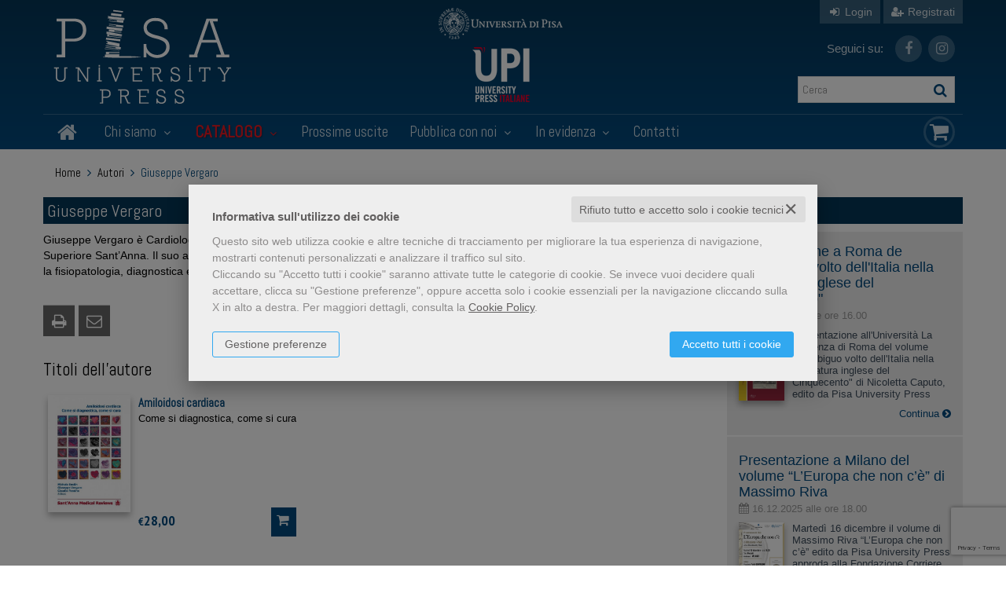

--- FILE ---
content_type: text/html; charset=UTF-8
request_url: https://www.pisauniversitypress.it/autore-giuseppe-vergaro-379034.html
body_size: 18674
content:


<!DOCTYPE html>
<!--[if IE 8]>
<html class="ie8 no-js htmlEcommerce" xmlns="//www.w3.org/1999/xhtml" xmlns:og="http://opengraphprotocol.org/schema/" xmlns:fb="//www.facebook.com/2008/fbml" xml:lang="it" lang="it" data-browser-name="chrome" data-browser-version="131" data-device-name="desktop" data-operative-system="mac">
<![endif]-->
<!--[if IE 9]>
<html class="ie9 no-js htmlEcommerce" xmlns="//www.w3.org/1999/xhtml" xmlns:og="http://opengraphprotocol.org/schema/" xmlns:fb="//www.facebook.com/2008/fbml" xml:lang="it" lang="it" data-browser-name="chrome" data-browser-version="131" data-device-name="desktop" data-operative-system="mac">
<![endif]-->
<!--[if !IE]><!-->
<html class=" htmlEcommerce" xmlns="//www.w3.org/1999/xhtml" xmlns:og="http://opengraphprotocol.org/schema/" xmlns:fb="//www.facebook.com/2008/fbml" xml:lang="it" lang="it" data-browser-name="chrome" data-browser-version="131" data-device-name="desktop" data-operative-system="mac">
<!--<![endif]-->


<head prefix="og: http://ogp.me/ns# fb: http://ogp.me/ns/fb# product: http://ogp.me/ns/product#">
    
<meta http-equiv="Content-Type" content="text/html; charset=utf-8"/>
<meta http-equiv="X-UA-Compatible" content="IE=edge,chrome=1">


<title>Vendita online Libri - PisaUniversityPress.it</title>





<meta name="viewport" content="width=device-width, initial-scale=1, shrink-to-fit=no" user-scalable="yes"/>




<link rel="preconnect" href="https://fonts.gstatic.com" crossorigin />
<link rel="preload" href="https://fonts.googleapis.com/css2?family=Open+Sans:ital,wght@0,300;0,400;0,700;1,300;1,400;1,700&family=PT+Sans+Narrow:ital,wght@0,400;0,700&family=Source+Sans+Pro:ital,wght@0,200;0,300;0,400;0,600;0,700;0,900;1,200;1,300;1,400;1,600;1,700;1,900&subset=latin-ext&font-display=optional" as="style" />
<link rel="stylesheet" href="https://fonts.googleapis.com/css2?family=Open+Sans:ital,wght@0,300;0,400;0,700;1,300;1,400;1,700&family=PT+Sans+Narrow:ital,wght@0,400;0,700&family=Source+Sans+Pro:ital,wght@0,200;0,300;0,400;0,600;0,700;0,900;1,200;1,300;1,400;1,600;1,700;1,900&subset=latin-ext&font-display=optional" type="text/css" />

<link rel="stylesheet" href="/css/style.css" type="text/css"/>


	<link rel="shortcut icon" href="https://www.skinbiblos.it/img/favicon/pisauniversity_favicon.ico" />
	<link rel="icon" href="https://www.skinbiblos.it/img/favicon/pisauniversity_favicon.ico" />


<meta property="og:type" content="book" />
<meta property="og:url" content="https://www.pisauniversitypress.it/autore-giuseppe-vergaro-379034.html" />
<meta property="og:link" content="https://www.pisauniversitypress.it/autore-giuseppe-vergaro-379034.html" />
<meta property="og:site_name" content="www.pisauniversitypress.it" />
<meta property="og:image" content="https://pisauniversitypress.mediabiblos.it/autori/" />
<meta property="og:title" content="Vendita online Libri - PisaUniversityPress.it" />
<meta property="og:description" content="Giuseppe Vergaro è Cardiologo presso la Fondazione G. Monasterio di Pisa e Affiliate Researcher presso la Scuola Superiore Sant’Anna. Il suo ambito di interesse riguardala fisiopatologia, diagnostica e terapia dello scompenso e delle cardiomiopatie. È autore di 89 articoli scientifici." />
<meta property="og:ttl" content="432000" />
<meta property="fb:admins" content="100000959319066" />

<meta name="referrer" content="always">

    <meta name="description" content="Giuseppe Vergaro è Cardiologo presso la Fondazione G. Monasterio di Pisa e Affiliate Researcher presso la Scuola Superiore Sant’Anna. Il suo ambito di interesse riguardala fisiopatologia, diagnostica e terapia dello scompenso e delle cardiomiopatie. È autore di 89 articoli scientifici. "/>






            <link rel="image_src" href="https://www.skinbiblos.it/img/pisauniversity/logo_mail.gif?v=1768792455" / >
    
    <link rel="stylesheet" href="https://www.skinbiblos.it/ver3/css_default/ver2_import_style.css" type="text/css" />

<link rel="preconnect" href="https://www.pisauniversitypress.it" crossorigin />
<link rel="preconnect" href="https://www.pisauniversitypress.it/assets/global/plugins/font-awesome/css/font-awesome.min.css" crossorigin />
<link rel="preload" href="/assets/global/plugins/font-awesome/css/font-awesome.min.css" as="style" />
<link rel="stylesheet" href="/assets/global/plugins/font-awesome/css/font-awesome.min.css" type="text/css" />
<link href="https://www.skinbiblos.it/ver3/css_default/product_icon.css"
      rel="stylesheet">
<link href="/assets/global/plugins/bootstrap/css/bootstrap.min.css" rel="stylesheet">

<!-- Page level plugin styles START -->
<link href="/assets/global/plugins/carousel-owl-carousel/owl-carousel/owl.carousel.css" rel="stylesheet">
<link href="/assets/global/plugins/carousel-owl-carousel/owl-carousel/owl.theme.css" rel="stylesheet">
<!-- Page level plugin styles END -->

<!-- Theme styles START -->
<link href="/assets/global/css/components.css" rel="stylesheet">
<link href="/assets/frontend/layout/css/custom_style.css" rel="stylesheet">
<link rel="preconnect" href="https://www.skinbiblos.it" crossorigin />
<link href="/assets/frontend/pages/css/style-shop.css" rel="stylesheet" type="text/css">
    <link href="https://www.skinbiblos.it/ver3/css_pisauniversity/custom_style-responsive.css" rel="stylesheet">

<link href="/assets/global/plugins/rateit/src/rateit.css" rel="stylesheet" type="text/css">
<link href="https://www.skinbiblos.it/ver3/css_default/default_color.css" rel="stylesheet">

    <link href="https://www.skinbiblos.it/ver3/css_pisauniversity/default_color.css" rel="stylesheet">

<link href="/assets/frontend/layout/css/custom.css" rel="stylesheet">
<!-- Theme styles END -->
<link rel="stylesheet" href="https://www.skinbiblos.it/ver3/css_default/autocomplete.css" type="text/css"/>
<link rel="preconnect" href="https://www.skinbiblos.it" crossorigin/>
<link rel="preload" href="https://www.skinbiblos.it/ver3/css_default/default.css?1762947637" as="style"/>
<link rel="stylesheet" href="https://www.skinbiblos.it/ver3/css_default/default.css?1762947637" type="text/css"/>



<link rel="preload" href="https://www.skinbiblos.it/ver3/css_pisauniversity/default.css?1720621330" as="style"/>
<link rel="stylesheet" href="https://www.skinbiblos.it/ver3/css_pisauniversity/default.css?1720621330" type="text/css"/>
<link rel="stylesheet" href="https://www.skinbiblos.it/ver3/css_default/buttons.css" type="text/css"/>

    <link rel="stylesheet" href="https://www.skinbiblos.it/ver3/css_pisauniversity/buttons.css"/>





<link rel="stylesheet" href="https://www.skinbiblos.it/ver3/css_default/checkbox_radio.css?1720621329" type="text/css"/>




<script type="text/javascript" src="/js/cookie-consent/create_cookie_with_policy.js"></script>
<script type="text/plain" cookie-consent="functionality" src="/js/cookie-consent/create_functionality_cookie.js"></script>
<script type="text/plain" cookie-consent="tracking" src="/js/cookie-consent/create_tracking_cookie.js"></script>
<script type="text/plain" cookie-consent="targeting" src="/js/cookie-consent/create_targeting_cookie.js"></script>



    	<script  src="/js/vars.js.php" type="text/javascript" ></script>
		
        <!--[if lt IE 9]>
    <script type="text/javascript" src="/assets/global/plugins/respond.min.js" ></script>
    <![endif]-->

		<script src="https://ajax.googleapis.com/ajax/libs/jquery/3.6.0/jquery.min.js" type="text/javascript"></script>
	<script src="/assets/global/scripts/jquery-migrate-3.3.2.min.js" type="text/javascript"></script>

	<script  src="/assets/global/plugins/lazysizes/lazysizes.min.js" type="text/javascript" ></script>

    <script  src="/assets/global/plugins/bootstrap/js/bootstrap.min.js" type="text/javascript" ></script>
    	<script  src="/assets/global/plugins/jquery-slimscroll/jquery.slimscroll.min.js" type="text/javascript" ></script>
	<script  src="/assets/global/plugins/jquery.cokie.min.js" type="text/javascript" ></script>
		
		    <script  src="/assets/global/plugins/carousel-owl-carousel/owl-carousel/owl.carousel.min.js" type="text/javascript" ></script><!-- slider for products -->
        <script  src="/assets/global/plugins/bootstrap-touchspin/bootstrap.touchspin.js" type="text/javascript" ></script><!-- Quantity -->
	<script  src="/assets/global/plugins/rateit/src/jquery.rateit.js" type="text/javascript" ></script>

    <script  src="/assets/global/scripts/biblos.js" type="text/javascript" ></script>
    <script  src="/assets/frontend/layout/scripts/layout.js" type="text/javascript" ></script>
	
	
    <script  type="text/javascript" >
		jQuery(document).ready(function() {
			Biblos.init(); // init biblos core components

			Layout.init();    
			//Layout.initOWL();
							//LayersliderInit.initLayerSlider();
						//Layout.initImageZoom();
			Layout.initTouchspin();
			//Layout.initTwitter();
			//Layout.initUniform();
			//UITree.init();
        });
    </script>
	

	<script language="javascript" type="text/javascript"  src="/js/global_scripts.js?1720445001" ></script><noscript>Il tuo browser non supporta JavaScript!</noscript>
	<script language="javascript" type="text/javascript"  src="/js/script_ver3.js?1759755474" ></script>
	<script language="javascript" type="text/javascript"  src="/js/script_accessibility_ver3.js?1688479611" ></script>
	<link rel="stylesheet" href="/js/validationengine2/css/validationEngine.jquery.css" type="text/css" media="screen" title="no title" charset="utf-8" />
	<script  src="/js/validationengine2/js/languages/jquery.validationEngine-it.js" type="text/javascript" ></script><noscript>Il tuo browser non supporta JavaScript!</noscript>
	<script  src="/js/validationengine2/js/jquery.validationEngine.js" type="text/javascript" ></script><noscript>Il tuo browser non supporta JavaScript!</noscript>

	
			<script  src="https://www.skinbiblos.it/ver3/css_pisauniversity/custom_script.js?1720621330" type="text/javascript" ></script><noscript>Il tuo browser non supporta JavaScript!</noscript>
	
	<script  language="javascript" type="text/javascript" src="/js/jquery.touchSwipe.js" ></script>

	<script  language="javascript" type="text/javascript" >
		var check_load_owl_carousel_css_site = 0;
		var check_load_owl_carousel_css_default = 0,
					check_load_owl_carousel_css_default = 1;
			</script>


</head>


<body
    class="
        ecommerce
                                        site_code_pisauniversity                                product-list-page pagina-autore autore-photo-text                                                                                                         ver3    "
    >

<div class="skip-blocks-component">
    <a href="#site-content" class="skip-block">
        Vai al contenuto della pagina    </a>
</div>



<div class="rootMainContainer">
    
    <!-- BEGIN HEADER -->
<div class="header" role="region" aria-label="header">
	<div class="container">
	  	<div class="row mainHeaderContent">
			<div class="row additional-nav upperHeader">
								<ul class="list-unstyled list-inline pull-right">
											<li><a href="javascript:void(0)" role="button" id="id_login_link" class="last class_login_link"><i class="fa fa-sign-in" role="presentation"></i> Login</a></li>
						<li class="noborderLeft"><a href="/registrazione/index.php"><i class="fa fa-user-plus" role="presentation"></i> Registrati</a></li>
									</ul>
				
			</div>

			<div class="logoBox col-md-5 col-sm-5 col-xs-12">
				<a class="site-logo" href="/"><img src="https://www.skinbiblos.it/ver3/img_pisauniversity/logo.png" alt="PisaUniversityPress.it"></a>
				<a href="javascript:void(0);" class="mobi-toggler" id="main-menu-button" aria-haspopup="true" aria-controls="main-menu-toolbar" aria-label="Menu principale" aria-expanded="false"><i class="fa fa-bars" role="presentation"></i></a>
			</div>
			<div class="col-md-4 col-sm-3 logos">
				<div class="otherLogo pup"><a href="https://www.unipi.it" target="_blank"><img src="https://www.skinbiblos.it/ver3/img_pisauniversity/pu_logo.png" /></a></div>
				<div class="otherLogo upi"><a href="http://www.universitypressitaliane.it" target="_blank"><img src="https://www.skinbiblos.it/ver3/img_pisauniversity/upi.png" /></a></div>
			</div>
			
			
			
			<div class="col-md-3 col-sm-3 col-xs-12 cartSearchBox">
				<ul class="list-unstyled list-inline headerSocialLink">
					<li style="font-size: 15px; color: rgba(255,255,255,.8); line-height: 34px; margin: 0 15px 0 0;">Seguici su:</li>
											<li>
							<a href="https://www.facebook.com/PisaPress" class="social_facebook" title="Seguici su Facebook" target="_blank"><i class="fa fa-facebook" role="presentation"></i></a>
						</li>
											<li>
							<a href="https://www.instagram.com/pisauniversitypress" class="social_instagram" title="Seguici su Instagram" target="_blank"><i class="fa fa-instagram" role="presentation"></i></a>
						</li>
									</ul>
				<ul class="list-unstyled list-inline">
					<li>
						<form name="form_cerca" id="id_form_cerca" action="/cerca.php" method="get" class="formSearch desktop">
							
        <input type="text" name="s" class="form-control siteSearch" placeholder="Cerca" aria-label="Cerca" value="" />
        <button class="siteSearch" type="submit"></button>
    						</form>
					</li>
				</ul>
			</div>
			
			<!-- BEGIN CART -->
			<div class="top-cart-block">
				<a href="/carrello/" class="fa fa-shopping-cart"><i>0</i></a>
			</div>
			<!--END CART -->
			
			
		</div>
		<div class="row headerNavTollbar">
			<!-- BEGIN NAVIGATION -->
			<div class="header-navigation">
				<ul>
					<li class="home">
						<a href="/">
							<i class="fa fa-home" role="presentation"></i>
							<span>Home</span>
						</a>
					</li>
					<li class="dropdown">
						<a class="dropdown-toggle" data-toggle="dropdown" data-target="#" href="#" role="button">
							Chi siamo
							<i class="fa fa-angle-down" role="presentation"></i>
						</a>
						<ul class="dropdown-menu normalList">
							<li>
								<div class="header-navigation-content">
									<div class="row">
										<div class="header-navigation-col">
											<h4><a href="/chi-siamo.html">La casa editrice</a></h4>
										</div>
										<div class="header-navigation-col">
											<h4><a href="/pagina/comitato-scientifico-5053.html">Comitato di Consulenti Scientifici</a></h4>
										</div>
																				<div class="header-navigation-col">
											<h4><a href="http://www.universitypressitaliane.it" target="_blank">UPI</a></h4>
										</div>
									</div>
								</div>
							</li>
						</ul>
					</li>
					<li class="dropdown catalogoNavbar">
						<a class="dropdown-toggle" data-toggle="dropdown" data-target="#" href="#" role="button">
							Catalogo							<i class="fa fa-angle-down" role="presentation"></i>
						</a>
						<ul class="dropdown-menu magamenuGeneri">
							<li>
									<div class="header-navigation-content">
		<h4 class="megamenuTitle">Area scientifica</h4>
		<div class="row">
							<div class="col-sm-4 col-md-3 header-navigation-col">
																<h4><a href="/libri-genere-pubblicazioni-istituzionali-a-cura-delluniversita-di-pisa-1588.html">Pubblicazioni Istituzionali a cura dell'Università di Pisa</a></h4>
									</div>
							<div class="col-sm-4 col-md-3 header-navigation-col">
																<h4 class="parentNode"><a href="/libri-genere-matematica-e-informatica-991.html">Matematica e Informatica</a></h4>
						<ul class="children">
															<li><a href="/libri-genere-atti-di-convegno-1460.html">Atti di Convegno</a></li>
															<li><a href="/libri-genere-collezione-accademica-1436.html">Collezione accademica</a></li>
															<li><a href="/libri-genere-quaderni-del-dipartimento-di-matematica-1159.html">Quaderni del Dipartimento di Matematica</a></li>
															<li><a href="/libri-genere-quaderni-della-fondazione-galilei-1141.html">Quaderni della Fondazione Galilei</a></li>
															<li><a href="/libri-genere-editoria-multimediale-1056.html">Editoria multimediale</a></li>
															<li><a href="/libri-genere-la-fenice-1055.html">La Fenice</a></li>
															<li><a href="/libri-genere-linee-di-confine-1054.html">Linee di confine</a></li>
															<li><a href="/libri-genere-saggi-e-studi-1053.html">Saggi e studi</a></li>
															<li><a href="/libri-genere-manuali-1052.html">Manuali</a></li>
													</ul>
									</div>
							<div class="col-sm-4 col-md-3 header-navigation-col">
																<h4 class="parentNode"><a href="/libri-genere-fisica-992.html">Fisica</a></h4>
						<ul class="children">
															<li><a href="/libri-genere-quaderni-della-fondazione-galilei-1146.html">Quaderni della Fondazione Galilei</a></li>
															<li><a href="/libri-genere-collezione-accademica-1060.html">Collezione accademica</a></li>
															<li><a href="/libri-genere-atti-di-convegno-1059.html">Atti di Convegno</a></li>
															<li><a href="/libri-genere-saggi-e-studi-1058.html">Saggi e studi</a></li>
															<li><a href="/libri-genere-manuali-1057.html">Manuali</a></li>
													</ul>
									</div>
							<div class="col-sm-4 col-md-3 header-navigation-col">
																<h4 class="parentNode"><a href="/libri-genere-chimica-993.html">Chimica</a></h4>
						<ul class="children">
															<li><a href="/libri-genere-saggi-e-studi-1569.html">saggi e studi</a></li>
															<li><a href="/libri-genere-manuali-1143.html">Manuali</a></li>
															<li><a href="/libri-genere-atti-di-convegno-1071.html">Atti di Convegno</a></li>
													</ul>
									</div>
							<div class="col-sm-4 col-md-3 header-navigation-col">
																<h4 class="parentNode"><a href="/libri-genere-scienze-della-terra-994.html">Scienze della Terra</a></h4>
						<ul class="children">
															<li><a href="/libri-genere-collezione-accademica-1064.html">Collezione accademica</a></li>
															<li><a href="/libri-genere-cataloghi-di-mostre-1063.html">Cataloghi di Mostre</a></li>
															<li><a href="/libri-genere-saggi-e-studi-1062.html">Saggi e studi</a></li>
															<li><a href="/libri-genere-manuali-1061.html">Manuali</a></li>
													</ul>
									</div>
							<div class="col-sm-4 col-md-3 header-navigation-col">
																<h4 class="parentNode"><a href="/libri-genere-biologia-995.html">Biologia</a></h4>
						<ul class="children">
															<li><a href="/libri-genere-collezione-accademica-1434.html">Collezione accademica</a></li>
															<li><a href="/libri-genere-studi-pisani-1070.html">Studi pisani</a></li>
															<li><a href="/libri-genere-atti-di-convegno-1069.html">Atti di Convegno</a></li>
													</ul>
									</div>
							<div class="col-sm-4 col-md-3 header-navigation-col">
																<h4 class="parentNode"><a href="/libri-genere-medicina-996.html">Medicina</a></h4>
						<ul class="children">
															<li><a href="/libri-genere-santanna-medical-reviews-1595.html">Sant'Anna Medical Reviews</a></li>
															<li><a href="/libri-genere-sedare-dolorem-1587.html">Sedare dolorem</a></li>
															<li><a href="/libri-genere-collezione-accademica-1435.html">Collezione accademica</a></li>
															<li><a href="/libri-genere-dna-della-salute-1086.html">DNA della Salute</a></li>
															<li><a href="/libri-genere-studi-pisani-1085.html">Studi pisani</a></li>
															<li><a href="/libri-genere-saggi-e-studi-1084.html">Saggi e studi</a></li>
															<li><a href="/libri-genere-atti-di-convegno-1083.html">Atti di Convegno</a></li>
															<li><a href="/libri-genere-manuali-1082.html">Manuali</a></li>
													</ul>
									</div>
							<div class="col-sm-4 col-md-3 header-navigation-col">
																<h4 class="parentNode"><a href="/libri-genere-agraria-e-veterinaria-997.html">Agraria e Veterinaria</a></h4>
						<ul class="children">
															<li><a href="/libri-genere-saggi-e-studi-1142.html">Saggi e studi</a></li>
															<li><a href="/libri-genere-collezione-accademica-1068.html">Collezione accademica</a></li>
															<li><a href="/libri-genere-quaderni-della-scuola-di-dottorato-in-scienze-1067.html">Quaderni della Scuola di Dottorato in Scienze dei Sistemi Agrari</a></li>
															<li><a href="/libri-genere-atti-di-convegno-1066.html">Atti di Convegno</a></li>
															<li><a href="/libri-genere-manuali-1065.html">Manuali</a></li>
													</ul>
									</div>
							<div class="col-sm-4 col-md-3 header-navigation-col">
																<h4 class="parentNode"><a href="/libri-genere-ingegneria-civile-architettura-998.html">Ingegneria civile Architettura</a></h4>
						<ul class="children">
															<li><a href="/libri-genere-avantgard-1603.html">Avantgard</a></li>
															<li><a href="/libri-genere-fuori-collana-1601.html">Fuori collana</a></li>
															<li><a href="/libri-genere-polittico-theories-1599.html">Polit(t)ico Theories</a></li>
															<li><a href="/libri-genere-pitlab-1591.html">PITLAB</a></li>
															<li><a href="/libri-genere-human-factors-technological-design-innovation-1584.html">Human Factors & Technological Design  Innovation</a></li>
															<li><a href="/libri-genere-architectures-1574.html">Architect[ure]s</a></li>
															<li><a href="/libri-genere-collezione-accademica-1433.html">Collezione accademica</a></li>
															<li><a href="/libri-genere-architettura-e-restauro-1077.html">Architettura e Restauro</a></li>
															<li><a href="/libri-genere-saggi-e-studi-1076.html">Saggi e studi</a></li>
															<li><a href="/libri-genere-quaderni-di-ecostoria-1075.html">Quaderni di Ecostoria</a></li>
															<li><a href="/libri-genere-studi-e-ricerche-1074.html">Studi e ricerche</a></li>
															<li><a href="/libri-genere-atti-di-convegno-1073.html">Atti di Convegno</a></li>
															<li><a href="/libri-genere-manuali-1072.html">Manuali</a></li>
													</ul>
									</div>
							<div class="col-sm-4 col-md-3 header-navigation-col">
																<h4 class="parentNode"><a href="/libri-genere-ingegneria-industriale-e-dellinformazione-999.html">Ingegneria industriale e dell’informazione</a></h4>
						<ul class="children">
															<li><a href="/libri-genere-collezione-accademica-1432.html">Collezione accademica</a></li>
															<li><a href="/libri-genere-ingegneria-gestionale-1081.html">Ingegneria Gestionale</a></li>
															<li><a href="/libri-genere-saggi-e-studi-1080.html">Saggi e studi</a></li>
															<li><a href="/libri-genere-atti-di-convegno-1079.html">Atti di Convegno</a></li>
															<li><a href="/libri-genere-manuali-1078.html">Manuali</a></li>
													</ul>
									</div>
							<div class="col-sm-4 col-md-3 header-navigation-col">
																<h4><a href="/libri-genere-religione-e-teologia-1000.html">Religione e teologia</a></h4>
									</div>
							<div class="col-sm-4 col-md-3 header-navigation-col">
																<h4 class="parentNode"><a href="/libri-genere-scienze-dellantichita-filologico-letterarie-e-storico-artistiche-1001.html">Scienze dell’antichità, filologico letterarie e storico artistiche</a></h4>
						<ul class="children">
															<li><a href="/libri-genere-praedia-1604.html">Praedia</a></li>
															<li><a href="/libri-genere-quaderni-sistema-museale-di-ateneo-1600.html">Quaderni Sistema Museale di Ateneo</a></li>
															<li><a href="/libri-genere-borealia-1597.html">Borealia</a></li>
															<li><a href="/libri-genere-nuove-ricerche-umanistiche-1590.html">Nuove ricerche umanistiche</a></li>
															<li><a href="/libri-genere-atlantica-1589.html">Atlantica</a></li>
															<li><a href="/libri-genere-traduzioni-1581.html">Traduzioni</a></li>
															<li><a href="/libri-genere-viaggi-per-scene-in-movimento-1566.html">Viaggi per scene in movimento</a></li>
															<li><a href="/libri-genere-nuova-sismondiana-1543.html">Nuova Sismondiana</a></li>
															<li><a href="/libri-genere-nuova-biblioteca-di-studi-classici-orientali-1469.html">Nuova biblioteca di Studi Classici Orientali</a></li>
															<li><a href="/libri-genere-monografie-di-egitto-e-vicino-oriente-1437.html">Monografie di Egitto e vicino Oriente</a></li>
															<li><a href="/libri-genere-ricerche-linguistiche-e-interculturali-1383.html">Ricerche linguistiche e interculturali</a></li>
															<li><a href="/libri-genere-connessioni-1349.html">Connessioni</a></li>
															<li><a href="/libri-genere-arabia-antica-1164.html">Arabia antica</a></li>
															<li><a href="/libri-genere-letteratura-russa-contemporanea-alluniversita-1161.html">Letteratura russa contemporanea all'Università</a></li>
															<li><a href="/libri-genere-riviste-1104.html">Riviste</a></li>
															<li><a href="/libri-genere-progetti-documenti-per-larcheologia-egiziana-1103.html">Progetti. Documenti per l'archeologia egiziana</a></li>
															<li><a href="/libri-genere-studi-pisani-1102.html">Studi pisani</a></li>
															<li><a href="/libri-genere-architettura-e-restauro-1101.html">Architettura e Restauro</a></li>
															<li><a href="/libri-genere-studi-linguistici-pisani-1100.html">Studi linguistici pisani</a></li>
															<li><a href="/libri-genere-commenti-a-testi-latini-e-greci-1099.html">Commenti a testi latini e greci</a></li>
															<li><a href="/libri-genere-quaderni-di-ecostoria-1098.html">Quaderni di Ecostoria</a></li>
															<li><a href="/libri-genere-egitto-e-vicino-oriente-1097.html">Egitto e vicino Oriente</a></li>
															<li><a href="/libri-genere-musica-e-letteratura-1096.html">Musica e Letteratura</a></li>
															<li><a href="/libri-genere-pubblicazioni-periodiche-1095.html">Pubblicazioni periodiche</a></li>
															<li><a href="/libri-genere-collana-1094.html">Collana</a></li>
															<li><a href="/libri-genere-instrumenta-1093.html">Instrumenta</a></li>
															<li><a href="/libri-genere-greco-arabo-latino-le-vie-del-sapere-1092.html">Greco, arabo, latino. Le vie del sapere</a></li>
															<li><a href="/libri-genere-cataloghi-di-mostre-1091.html">Cataloghi di mostre</a></li>
															<li><a href="/libri-genere-saggi-e-studi-1090.html">Saggi e studi</a></li>
															<li><a href="/libri-genere-atti-di-convegno-1089.html">Atti di Convegno</a></li>
															<li><a href="/libri-genere-manuali-1088.html">Manuali</a></li>
															<li><a href="/libri-genere-collezione-accademica-1087.html">Collezione accademica</a></li>
													</ul>
									</div>
							<div class="col-sm-4 col-md-3 header-navigation-col">
																<h4 class="parentNode"><a href="/libri-genere-scienze-storiche-filosofiche-pedagogiche-e-ps-1002.html">Scienze storiche, filosofiche, pedagogiche e psicologiche</a></h4>
						<ul class="children">
															<li><a href="/libri-genere-scritti-e-discorsi-di-sandro-pertini-1593.html">Scritti e discorsi di Sandro Pertini</a></li>
															<li><a href="/libri-genere-scienza-e-umanesimo-1592.html">Scienza e umanesimo</a></li>
															<li><a href="/libri-genere-premio-franca-pieroni-bortolotti-1430.html">Premio Franca Pieroni Bortolotti</a></li>
															<li><a href="/libri-genere-la-fenice-1166.html">La Fenice</a></li>
															<li><a href="/libri-genere-progetto-methexis-1163.html">Progetto Methexis</a></li>
															<li><a href="/libri-genere-studi-di-genere-e-pari-opportunita-1153.html">Studi di Genere e Pari Opportunità</a></li>
															<li><a href="/libri-genere-opere-di-giacomo-matteotti-1152.html">Opere di Giacomo Matteotti</a></li>
															<li><a href="/libri-genere-quaderni-di-storia-del-dipartimento-di-civilta-e-forme-del-sapere-1140.html">Quaderni di Storia del Dipartimento di Civiltà e Forme del Sapere</a></li>
															<li><a href="/libri-genere-cataloghi-di-mostre-1139.html">Cataloghi di Mostre</a></li>
															<li><a href="/libri-genere-fonti-tradotte-per-la-storia-dellalto-medioev-1138.html">Fonti tradotte per la Storia dell'Alto Medioevo</a></li>
															<li><a href="/libri-genere-linee-di-confine-1137.html">Linee di confine</a></li>
															<li><a href="/libri-genere-saggi-e-studi-1136.html">Saggi e studi</a></li>
															<li><a href="/libri-genere-collezione-accademica-1135.html">Collezione accademica</a></li>
															<li><a href="/libri-genere-studi-pisani-1134.html">Studi pisani</a></li>
															<li><a href="/libri-genere-atti-di-convegno-1133.html">Atti di Convegno</a></li>
															<li><a href="/libri-genere-manuali-1132.html">Manuali</a></li>
													</ul>
									</div>
							<div class="col-sm-4 col-md-3 header-navigation-col">
																<h4 class="parentNode"><a href="/libri-genere-scienze-giuridiche-1003.html">Scienze giuridiche</a></h4>
						<ul class="children">
															<li><a href="/libri-genere-storie-costituzionali-1608.html">Storie Costituzionali</a></li>
															<li><a href="/libri-genere-diacronia-studi-1605.html">Diacronia - Studi</a></li>
															<li><a href="/libri-genere-studi-giuridici-per-le-professioni-legali-1602.html">Studi giuridici per le professioni legali</a></li>
															<li><a href="/libri-genere-principi-e-valori-costituzionali-nellesperienza-italiana-e-brasiliana-1598.html">Principi e valori costituzionali nell'esperienza italiana e brasiliana</a></li>
															<li><a href="/libri-genere-ripensare-il-terzo-settore-1596.html">Ripensare il terzo settore</a></li>
															<li><a href="/libri-genere-centro-di-diritto-penale-europeo-1586.html">Centro di Diritto Penale Europeo</a></li>
															<li><a href="/libri-genere-studi-di-giustizia-penale-1585.html">Studi di giustizia penale</a></li>
															<li><a href="/libri-genere-internet-ecosystem-1580.html">Internet Ecosystem</a></li>
															<li><a href="/libri-genere-southern-european-housing-1570.html">Southern European Housing</a></li>
															<li><a href="/libri-genere-le-norme-per-ludienza-penale-1515.html">Le norme per l'udienza penale</a></li>
															<li><a href="/libri-genere-giustizia-criminale-1180.html">Giustizia criminale</a></li>
															<li><a href="/libri-genere-incontri-1168.html">Incontri</a></li>
															<li><a href="/libri-genere-giuristi-pisani-1167.html">Giuristi pisani</a></li>
															<li><a href="/libri-genere-riviste-1151.html">Riviste</a></li>
															<li><a href="/libri-genere-i-libri-di-archivio-penale-nuova-serie-1150.html">I libri di Archivio Penale-Nuova serie</a></li>
															<li><a href="/libri-genere-quaderni-del-dipartimento-di-storia-1149.html">Quaderni del Dipartimento di Storia</a></li>
															<li><a href="/libri-genere-robolaw-series-1148.html">Robolaw series</a></li>
															<li><a href="/libri-genere-atti-di-convegno-1147.html">Atti di Convegno</a></li>
															<li><a href="/libri-genere-collezione-accademica-1120.html">Collezione accademica</a></li>
															<li><a href="/libri-genere-materiali-di-diritto-pubblico-italiano-e-comp-1119.html">Materiali di diritto pubblico italiano e comparato della Scuola Superiore Sant’Anna di Pisa</a></li>
															<li><a href="/libri-genere-materiali-di-diritto-pubblico-italiano-1118.html">Materiali di Diritto Pubblico Italiano</a></li>
															<li><a href="/libri-genere-giurisprudenza-di-diritto-privato-1116.html">Giurisprudenza di diritto privato</a></li>
															<li><a href="/libri-genere-formazione-giuridica-1115.html">Formazione giuridica</a></li>
															<li><a href="/libri-genere-collana-del-dipartimento-di-istituzioni-impre-1114.html">Collana del Dipartimento di Istituzioni, Impresa e Mercato "A. Cerrai"</a></li>
															<li><a href="/libri-genere-conversazioni-in-sapienza-1113.html">Conversazioni in Sapienza</a></li>
															<li><a href="/libri-genere-cultura-e-didattica-giuridica-1112.html">Cultura e Didattica giuridica</a></li>
															<li><a href="/libri-genere-saggi-e-studi-1111.html">Saggi e studi</a></li>
															<li><a href="/libri-genere-manuali-1110.html">Manuali</a></li>
													</ul>
									</div>
							<div class="col-sm-4 col-md-3 header-navigation-col">
																<h4 class="parentNode"><a href="/libri-genere-scienze-economiche-e-statistiche-1004.html">Scienze economiche e statistiche</a></h4>
						<ul class="children">
															<li><a href="/libri-genere-quaderni-di-dottorato-del-dip-di-economia-azi-1165.html">Quaderni di Dottorato del Dip. di Economia aziendale E.Giannessi</a></li>
															<li><a href="/libri-genere-collezione-accademica-1109.html">Collezione accademica</a></li>
															<li><a href="/libri-genere-studi-pisani-1108.html">Studi pisani</a></li>
															<li><a href="/libri-genere-saggi-e-studi-1107.html">Saggi e studi</a></li>
															<li><a href="/libri-genere-atti-di-convegno-1106.html">Atti di Convegno</a></li>
															<li><a href="/libri-genere-manuali-1105.html">Manuali</a></li>
													</ul>
									</div>
							<div class="col-sm-4 col-md-3 header-navigation-col">
																<h4 class="parentNode"><a href="/libri-genere-scienze-politiche-e-sociali-1005.html">Scienze politiche e sociali</a></h4>
						<ul class="children">
															<li><a href="/libri-genere-progetti-di-vita-1606.html">Progetti di vita</a></li>
															<li><a href="/libri-genere-studi-pisani-sul-parlamento-1594.html">studi pisani sul parlamento</a></li>
															<li><a href="/libri-genere-genere-soggettivita-diritti-1583.html">Genere, soggettività, diritti</a></li>
															<li><a href="/libri-genere-essepiesse-1571.html">essepiesse</a></li>
															<li><a href="/libri-genere-premio-franca-pieroni-bortolotti-1468.html">Premio Franca Pieroni Bortolotti</a></li>
															<li><a href="/libri-genere-pubbliche-funzioni-e-responsabilita-1459.html">Pubbliche Funzioni e Responsabilità</a></li>
															<li><a href="/libri-genere-strumenti-per-la-didattica-1431.html">Strumenti per la didattica</a></li>
															<li><a href="/libri-genere-storia-e-sociologia-della-modernita-1162.html">Storia e sociologia della modernità</a></li>
															<li><a href="/libri-genere-scienze-politiche-internazionali-1160.html">Scienze politiche internazionali</a></li>
															<li><a href="/libri-genere-collezione-accademica-1131.html">Collezione accademica</a></li>
															<li><a href="/libri-genere-quader-del-dip-di-storia-delluniv-pisa-1130.html">Quader. del Dip. di Storia dell'Univ. Pisa</a></li>
															<li><a href="/libri-genere-studi-di-genere-e-pari-opportunita-1129.html">Studi di Genere e Pari Opportunità</a></li>
															<li><a href="/libri-genere-studi-del-cisp-1128.html">Studi del Cisp</a></li>
															<li><a href="/libri-genere-scienze-per-la-pace-1127.html">Scienze per la Pace</a></li>
															<li><a href="/libri-genere-scienza-politica-1126.html">Scienza Politica</a></li>
															<li><a href="/libri-genere-scienze-sociali-1125.html">Scienze Sociali</a></li>
															<li><a href="/libri-genere-studi-pisani-1124.html">Studi pisani</a></li>
															<li><a href="/libri-genere-saggi-e-studi-1123.html">Saggi e studi</a></li>
															<li><a href="/libri-genere-atti-di-convegno-1122.html">Atti di Convegno</a></li>
															<li><a href="/libri-genere-manuali-1121.html">Manuali</a></li>
													</ul>
									</div>
					</div>
	</div>
	<div class="header-navigation-content">
		<h4 class="megamenuTitle">Riviste</h4>
		<div class="row">
							<div class="col-sm-4 col-md-3 header-navigation-col">
					<h4><a href="/landing-page/le-riviste/cultura-e-diritti-1493.html">CULTURA E DIRITTI</a></h4>
				</div>
							<div class="col-sm-4 col-md-3 header-navigation-col">
					<h4><a href="/landing-page/le-riviste/atti-e-sipari-1494.html">ATTI E SIPARI</a></h4>
				</div>
							<div class="col-sm-4 col-md-3 header-navigation-col">
					<h4><a href="/landing-page/le-riviste/archives-italiennes-de-biologie-1495.html">ARCHIVES ITALIENNES DE BIOLOGIE</a></h4>
				</div>
							<div class="col-sm-4 col-md-3 header-navigation-col">
					<h4><a href="/landing-page/le-riviste/polittico-1496.html">POLITTICO</a></h4>
				</div>
							<div class="col-sm-4 col-md-3 header-navigation-col">
					<h4><a href="/landing-page/le-riviste/agrochimica-1497.html">AGROCHIMICA</a></h4>
				</div>
							<div class="col-sm-4 col-md-3 header-navigation-col">
					<h4><a href="/landing-page/le-riviste/egitto-e-vicino-oriente-1498.html">EGITTO E VICINO ORIENTE</a></h4>
				</div>
							<div class="col-sm-4 col-md-3 header-navigation-col">
					<h4><a href="/landing-page/le-riviste/studi-classici-e-orientali-1499.html">STUDI CLASSICI E ORIENTALI</a></h4>
				</div>
							<div class="col-sm-4 col-md-3 header-navigation-col">
					<h4><a href="/landing-page/le-riviste/archivio-penale-2268.html">ARCHIVIO PENALE</a></h4>
				</div>
							<div class="col-sm-4 col-md-3 header-navigation-col">
					<h4><a href="/landing-page/le-riviste/nuove-musiche-5310.html">NUOVE MUSICHE</a></h4>
				</div>
							<div class="col-sm-4 col-md-3 header-navigation-col">
					<h4><a href="/landing-page/le-riviste/sport-and-anatomy-5931.html">SPORT AND ANATOMY</a></h4>
				</div>
							<div class="col-sm-4 col-md-3 header-navigation-col">
					<h4><a href="/landing-page/le-riviste/diacronia-6442.html">DIACRONIA</a></h4>
				</div>
							<div class="col-sm-4 col-md-3 header-navigation-col">
					<h4><a href="/landing-page/le-riviste/studia-graeco-arabica-6454.html">STUDIA GRAECO-ARABICA</a></h4>
				</div>
						<div class="col-sm-4 col-md-3 header-navigation-col">
				<h4><a href="/abbonamenti.php">Abbonamenti</a></h4>
			</div>
		</div>
	</div>


							</li>
						</ul>
					</li>
					<li class="">
						<a href="/prossime-uscite.html">Prossime uscite</a>
					</li>
					<li class="dropdown">
						<a class="dropdown-toggle" data-toggle="dropdown" data-target="#" href="#" role="button">
							Pubblica con noi
							<i class="fa fa-angle-down" role="presentation"></i>
						</a>
						<ul class="dropdown-menu normalList">
							<li>
								<div class="header-navigation-content">
									<div class="row">
										<div class="header-navigation-col">
											<h4><a href="/pubblica-con-noi.html">Pubblica con noi</a></h4>
										</div>
										<div class="header-navigation-col">
											<h4><a href="/lo-staff.html">Condizioni e Policy</a></h4>
										</div>
										<div class="header-navigation-col">
											<h4><a href="/news-articoli-sperimentazione-deposito-digitale-535.html">Deposito digitale</a></h4>
										</div>
									</div>
								</div>
							</li>
						</ul>
					</li>
					<li class="dropdown">
						<a class="dropdown-toggle" data-toggle="dropdown" data-target="#" href="#" role="button">
							In evidenza
							<i class="fa fa-angle-down" role="presentation"></i>
						</a>
						<ul class="dropdown-menu normalList">
							<li>
								<div class="header-navigation-content">
									<div class="row">
										<div class="header-navigation-col">
											<h4><a href="/eventi.html">Eventi</a></h4>
										</div>
										<div class="header-navigation-col">
											<h4><a href="/news.html">News</a></h4>
										</div>
										<div class="header-navigation-col">
											<h4><a href="/rassegna_stampa.html">Rassegna stampa</a></h4>
										</div>
									</div>
								</div>
							</li>
						</ul>
					</li>
					<li class="">
						<a href="/contattaci.html">Contatti</a>
					</li>


											<li class="login">
							<a href="javascript:void(0)" role="button" id="id_login_link" class="last class_login_link">
								Login							</a>
						</li>
						<li class="login">
							<a href="/registrazione/index.php">
								Registrati							</a>
						</li>
										<li class="headerCart">
						<!-- BEGIN CART -->
						<div class="md-sm-size top-cart-block emptyCart">
							<div class="top-cart-info">
								<a href="/carrello/" class="top-cart-info-count"><strong>0</strong></a>
								<a href="/carrello/" class="cartText"></a>
							</div>
							<a href="/carrello/" class="fa fa-shopping-cart"></a>
							<div class="cartContainerHoverLayer">
																			</div>
						</div>
						<!--END CART -->
					</li>
				</ul>
			</div>
			<div class="xs-searchForm">
				<div name="form_cerca" id="id_form_cerca_mobi" action="/cerca.php" method="get" class="formSearch">
					
        <input type="text" name="s" class="form-control siteSearch" placeholder="Cerca" aria-label="Cerca" value="" />
        <button class="siteSearch" type="submit"></button>
    				</div>
			</div>
			<!-- END NAVIGATION -->
		</div>


	</div>
</div>
<!-- Header END -->

<div class="header-navigation fixed">
	<ul>
		<li class="home">
			<a href="/">
				<i class="fa fa-home" role="presentation"></i>
				<span>Home</span>
			</a>
		</li>
		<li class="dropdown">
			<a class="dropdown-toggle" data-toggle="dropdown" data-target="#" href="#" role="button">
				Chi siamo
				<i class="fa fa-angle-down" role="presentation"></i>
			</a>
			<ul class="dropdown-menu normalList">
				<li>
					<div class="header-navigation-content">
						<div class="row">
							<div class="header-navigation-col">
								<h4><a href="/chi-siamo.html">La casa editrice</a></h4>
							</div>
							<div class="header-navigation-col">
								<h4><a href="/pagina/comitato-scientifico-5053.html">Comitato di Consulenti Scientifici</a></h4>
							</div>
														<div class="header-navigation-col">
								<h4><a href="http://www.universitypressitaliane.it" target="_blank">UPI</a></h4>
							</div>
						</div>
					</div>
				</li>
			</ul>
		</li>
		<li class="dropdown catalogoNavbar">
			<a class="dropdown-toggle" data-toggle="dropdown" data-target="#" href="#" role="button">
				Catalogo				<i class="fa fa-angle-down" role="presentation"></i>
			</a>
			<ul class="dropdown-menu magamenuGeneri">
				<li>
						<div class="header-navigation-content">
		<h4 class="megamenuTitle">Area scientifica</h4>
		<div class="row">
							<div class="col-sm-4 col-md-3 header-navigation-col">
																<h4><a href="/libri-genere-pubblicazioni-istituzionali-a-cura-delluniversita-di-pisa-1588.html">Pubblicazioni Istituzionali a cura dell'Università di Pisa</a></h4>
									</div>
							<div class="col-sm-4 col-md-3 header-navigation-col">
																<h4 class="parentNode"><a href="/libri-genere-matematica-e-informatica-991.html">Matematica e Informatica</a></h4>
						<ul class="children">
															<li><a href="/libri-genere-atti-di-convegno-1460.html">Atti di Convegno</a></li>
															<li><a href="/libri-genere-collezione-accademica-1436.html">Collezione accademica</a></li>
															<li><a href="/libri-genere-quaderni-del-dipartimento-di-matematica-1159.html">Quaderni del Dipartimento di Matematica</a></li>
															<li><a href="/libri-genere-quaderni-della-fondazione-galilei-1141.html">Quaderni della Fondazione Galilei</a></li>
															<li><a href="/libri-genere-editoria-multimediale-1056.html">Editoria multimediale</a></li>
															<li><a href="/libri-genere-la-fenice-1055.html">La Fenice</a></li>
															<li><a href="/libri-genere-linee-di-confine-1054.html">Linee di confine</a></li>
															<li><a href="/libri-genere-saggi-e-studi-1053.html">Saggi e studi</a></li>
															<li><a href="/libri-genere-manuali-1052.html">Manuali</a></li>
													</ul>
									</div>
							<div class="col-sm-4 col-md-3 header-navigation-col">
																<h4 class="parentNode"><a href="/libri-genere-fisica-992.html">Fisica</a></h4>
						<ul class="children">
															<li><a href="/libri-genere-quaderni-della-fondazione-galilei-1146.html">Quaderni della Fondazione Galilei</a></li>
															<li><a href="/libri-genere-collezione-accademica-1060.html">Collezione accademica</a></li>
															<li><a href="/libri-genere-atti-di-convegno-1059.html">Atti di Convegno</a></li>
															<li><a href="/libri-genere-saggi-e-studi-1058.html">Saggi e studi</a></li>
															<li><a href="/libri-genere-manuali-1057.html">Manuali</a></li>
													</ul>
									</div>
							<div class="col-sm-4 col-md-3 header-navigation-col">
																<h4 class="parentNode"><a href="/libri-genere-chimica-993.html">Chimica</a></h4>
						<ul class="children">
															<li><a href="/libri-genere-saggi-e-studi-1569.html">saggi e studi</a></li>
															<li><a href="/libri-genere-manuali-1143.html">Manuali</a></li>
															<li><a href="/libri-genere-atti-di-convegno-1071.html">Atti di Convegno</a></li>
													</ul>
									</div>
							<div class="col-sm-4 col-md-3 header-navigation-col">
																<h4 class="parentNode"><a href="/libri-genere-scienze-della-terra-994.html">Scienze della Terra</a></h4>
						<ul class="children">
															<li><a href="/libri-genere-collezione-accademica-1064.html">Collezione accademica</a></li>
															<li><a href="/libri-genere-cataloghi-di-mostre-1063.html">Cataloghi di Mostre</a></li>
															<li><a href="/libri-genere-saggi-e-studi-1062.html">Saggi e studi</a></li>
															<li><a href="/libri-genere-manuali-1061.html">Manuali</a></li>
													</ul>
									</div>
							<div class="col-sm-4 col-md-3 header-navigation-col">
																<h4 class="parentNode"><a href="/libri-genere-biologia-995.html">Biologia</a></h4>
						<ul class="children">
															<li><a href="/libri-genere-collezione-accademica-1434.html">Collezione accademica</a></li>
															<li><a href="/libri-genere-studi-pisani-1070.html">Studi pisani</a></li>
															<li><a href="/libri-genere-atti-di-convegno-1069.html">Atti di Convegno</a></li>
													</ul>
									</div>
							<div class="col-sm-4 col-md-3 header-navigation-col">
																<h4 class="parentNode"><a href="/libri-genere-medicina-996.html">Medicina</a></h4>
						<ul class="children">
															<li><a href="/libri-genere-santanna-medical-reviews-1595.html">Sant'Anna Medical Reviews</a></li>
															<li><a href="/libri-genere-sedare-dolorem-1587.html">Sedare dolorem</a></li>
															<li><a href="/libri-genere-collezione-accademica-1435.html">Collezione accademica</a></li>
															<li><a href="/libri-genere-dna-della-salute-1086.html">DNA della Salute</a></li>
															<li><a href="/libri-genere-studi-pisani-1085.html">Studi pisani</a></li>
															<li><a href="/libri-genere-saggi-e-studi-1084.html">Saggi e studi</a></li>
															<li><a href="/libri-genere-atti-di-convegno-1083.html">Atti di Convegno</a></li>
															<li><a href="/libri-genere-manuali-1082.html">Manuali</a></li>
													</ul>
									</div>
							<div class="col-sm-4 col-md-3 header-navigation-col">
																<h4 class="parentNode"><a href="/libri-genere-agraria-e-veterinaria-997.html">Agraria e Veterinaria</a></h4>
						<ul class="children">
															<li><a href="/libri-genere-saggi-e-studi-1142.html">Saggi e studi</a></li>
															<li><a href="/libri-genere-collezione-accademica-1068.html">Collezione accademica</a></li>
															<li><a href="/libri-genere-quaderni-della-scuola-di-dottorato-in-scienze-1067.html">Quaderni della Scuola di Dottorato in Scienze dei Sistemi Agrari</a></li>
															<li><a href="/libri-genere-atti-di-convegno-1066.html">Atti di Convegno</a></li>
															<li><a href="/libri-genere-manuali-1065.html">Manuali</a></li>
													</ul>
									</div>
							<div class="col-sm-4 col-md-3 header-navigation-col">
																<h4 class="parentNode"><a href="/libri-genere-ingegneria-civile-architettura-998.html">Ingegneria civile Architettura</a></h4>
						<ul class="children">
															<li><a href="/libri-genere-avantgard-1603.html">Avantgard</a></li>
															<li><a href="/libri-genere-fuori-collana-1601.html">Fuori collana</a></li>
															<li><a href="/libri-genere-polittico-theories-1599.html">Polit(t)ico Theories</a></li>
															<li><a href="/libri-genere-pitlab-1591.html">PITLAB</a></li>
															<li><a href="/libri-genere-human-factors-technological-design-innovation-1584.html">Human Factors & Technological Design  Innovation</a></li>
															<li><a href="/libri-genere-architectures-1574.html">Architect[ure]s</a></li>
															<li><a href="/libri-genere-collezione-accademica-1433.html">Collezione accademica</a></li>
															<li><a href="/libri-genere-architettura-e-restauro-1077.html">Architettura e Restauro</a></li>
															<li><a href="/libri-genere-saggi-e-studi-1076.html">Saggi e studi</a></li>
															<li><a href="/libri-genere-quaderni-di-ecostoria-1075.html">Quaderni di Ecostoria</a></li>
															<li><a href="/libri-genere-studi-e-ricerche-1074.html">Studi e ricerche</a></li>
															<li><a href="/libri-genere-atti-di-convegno-1073.html">Atti di Convegno</a></li>
															<li><a href="/libri-genere-manuali-1072.html">Manuali</a></li>
													</ul>
									</div>
							<div class="col-sm-4 col-md-3 header-navigation-col">
																<h4 class="parentNode"><a href="/libri-genere-ingegneria-industriale-e-dellinformazione-999.html">Ingegneria industriale e dell’informazione</a></h4>
						<ul class="children">
															<li><a href="/libri-genere-collezione-accademica-1432.html">Collezione accademica</a></li>
															<li><a href="/libri-genere-ingegneria-gestionale-1081.html">Ingegneria Gestionale</a></li>
															<li><a href="/libri-genere-saggi-e-studi-1080.html">Saggi e studi</a></li>
															<li><a href="/libri-genere-atti-di-convegno-1079.html">Atti di Convegno</a></li>
															<li><a href="/libri-genere-manuali-1078.html">Manuali</a></li>
													</ul>
									</div>
							<div class="col-sm-4 col-md-3 header-navigation-col">
																<h4><a href="/libri-genere-religione-e-teologia-1000.html">Religione e teologia</a></h4>
									</div>
							<div class="col-sm-4 col-md-3 header-navigation-col">
																<h4 class="parentNode"><a href="/libri-genere-scienze-dellantichita-filologico-letterarie-e-storico-artistiche-1001.html">Scienze dell’antichità, filologico letterarie e storico artistiche</a></h4>
						<ul class="children">
															<li><a href="/libri-genere-praedia-1604.html">Praedia</a></li>
															<li><a href="/libri-genere-quaderni-sistema-museale-di-ateneo-1600.html">Quaderni Sistema Museale di Ateneo</a></li>
															<li><a href="/libri-genere-borealia-1597.html">Borealia</a></li>
															<li><a href="/libri-genere-nuove-ricerche-umanistiche-1590.html">Nuove ricerche umanistiche</a></li>
															<li><a href="/libri-genere-atlantica-1589.html">Atlantica</a></li>
															<li><a href="/libri-genere-traduzioni-1581.html">Traduzioni</a></li>
															<li><a href="/libri-genere-viaggi-per-scene-in-movimento-1566.html">Viaggi per scene in movimento</a></li>
															<li><a href="/libri-genere-nuova-sismondiana-1543.html">Nuova Sismondiana</a></li>
															<li><a href="/libri-genere-nuova-biblioteca-di-studi-classici-orientali-1469.html">Nuova biblioteca di Studi Classici Orientali</a></li>
															<li><a href="/libri-genere-monografie-di-egitto-e-vicino-oriente-1437.html">Monografie di Egitto e vicino Oriente</a></li>
															<li><a href="/libri-genere-ricerche-linguistiche-e-interculturali-1383.html">Ricerche linguistiche e interculturali</a></li>
															<li><a href="/libri-genere-connessioni-1349.html">Connessioni</a></li>
															<li><a href="/libri-genere-arabia-antica-1164.html">Arabia antica</a></li>
															<li><a href="/libri-genere-letteratura-russa-contemporanea-alluniversita-1161.html">Letteratura russa contemporanea all'Università</a></li>
															<li><a href="/libri-genere-riviste-1104.html">Riviste</a></li>
															<li><a href="/libri-genere-progetti-documenti-per-larcheologia-egiziana-1103.html">Progetti. Documenti per l'archeologia egiziana</a></li>
															<li><a href="/libri-genere-studi-pisani-1102.html">Studi pisani</a></li>
															<li><a href="/libri-genere-architettura-e-restauro-1101.html">Architettura e Restauro</a></li>
															<li><a href="/libri-genere-studi-linguistici-pisani-1100.html">Studi linguistici pisani</a></li>
															<li><a href="/libri-genere-commenti-a-testi-latini-e-greci-1099.html">Commenti a testi latini e greci</a></li>
															<li><a href="/libri-genere-quaderni-di-ecostoria-1098.html">Quaderni di Ecostoria</a></li>
															<li><a href="/libri-genere-egitto-e-vicino-oriente-1097.html">Egitto e vicino Oriente</a></li>
															<li><a href="/libri-genere-musica-e-letteratura-1096.html">Musica e Letteratura</a></li>
															<li><a href="/libri-genere-pubblicazioni-periodiche-1095.html">Pubblicazioni periodiche</a></li>
															<li><a href="/libri-genere-collana-1094.html">Collana</a></li>
															<li><a href="/libri-genere-instrumenta-1093.html">Instrumenta</a></li>
															<li><a href="/libri-genere-greco-arabo-latino-le-vie-del-sapere-1092.html">Greco, arabo, latino. Le vie del sapere</a></li>
															<li><a href="/libri-genere-cataloghi-di-mostre-1091.html">Cataloghi di mostre</a></li>
															<li><a href="/libri-genere-saggi-e-studi-1090.html">Saggi e studi</a></li>
															<li><a href="/libri-genere-atti-di-convegno-1089.html">Atti di Convegno</a></li>
															<li><a href="/libri-genere-manuali-1088.html">Manuali</a></li>
															<li><a href="/libri-genere-collezione-accademica-1087.html">Collezione accademica</a></li>
													</ul>
									</div>
							<div class="col-sm-4 col-md-3 header-navigation-col">
																<h4 class="parentNode"><a href="/libri-genere-scienze-storiche-filosofiche-pedagogiche-e-ps-1002.html">Scienze storiche, filosofiche, pedagogiche e psicologiche</a></h4>
						<ul class="children">
															<li><a href="/libri-genere-scritti-e-discorsi-di-sandro-pertini-1593.html">Scritti e discorsi di Sandro Pertini</a></li>
															<li><a href="/libri-genere-scienza-e-umanesimo-1592.html">Scienza e umanesimo</a></li>
															<li><a href="/libri-genere-premio-franca-pieroni-bortolotti-1430.html">Premio Franca Pieroni Bortolotti</a></li>
															<li><a href="/libri-genere-la-fenice-1166.html">La Fenice</a></li>
															<li><a href="/libri-genere-progetto-methexis-1163.html">Progetto Methexis</a></li>
															<li><a href="/libri-genere-studi-di-genere-e-pari-opportunita-1153.html">Studi di Genere e Pari Opportunità</a></li>
															<li><a href="/libri-genere-opere-di-giacomo-matteotti-1152.html">Opere di Giacomo Matteotti</a></li>
															<li><a href="/libri-genere-quaderni-di-storia-del-dipartimento-di-civilta-e-forme-del-sapere-1140.html">Quaderni di Storia del Dipartimento di Civiltà e Forme del Sapere</a></li>
															<li><a href="/libri-genere-cataloghi-di-mostre-1139.html">Cataloghi di Mostre</a></li>
															<li><a href="/libri-genere-fonti-tradotte-per-la-storia-dellalto-medioev-1138.html">Fonti tradotte per la Storia dell'Alto Medioevo</a></li>
															<li><a href="/libri-genere-linee-di-confine-1137.html">Linee di confine</a></li>
															<li><a href="/libri-genere-saggi-e-studi-1136.html">Saggi e studi</a></li>
															<li><a href="/libri-genere-collezione-accademica-1135.html">Collezione accademica</a></li>
															<li><a href="/libri-genere-studi-pisani-1134.html">Studi pisani</a></li>
															<li><a href="/libri-genere-atti-di-convegno-1133.html">Atti di Convegno</a></li>
															<li><a href="/libri-genere-manuali-1132.html">Manuali</a></li>
													</ul>
									</div>
							<div class="col-sm-4 col-md-3 header-navigation-col">
																<h4 class="parentNode"><a href="/libri-genere-scienze-giuridiche-1003.html">Scienze giuridiche</a></h4>
						<ul class="children">
															<li><a href="/libri-genere-storie-costituzionali-1608.html">Storie Costituzionali</a></li>
															<li><a href="/libri-genere-diacronia-studi-1605.html">Diacronia - Studi</a></li>
															<li><a href="/libri-genere-studi-giuridici-per-le-professioni-legali-1602.html">Studi giuridici per le professioni legali</a></li>
															<li><a href="/libri-genere-principi-e-valori-costituzionali-nellesperienza-italiana-e-brasiliana-1598.html">Principi e valori costituzionali nell'esperienza italiana e brasiliana</a></li>
															<li><a href="/libri-genere-ripensare-il-terzo-settore-1596.html">Ripensare il terzo settore</a></li>
															<li><a href="/libri-genere-centro-di-diritto-penale-europeo-1586.html">Centro di Diritto Penale Europeo</a></li>
															<li><a href="/libri-genere-studi-di-giustizia-penale-1585.html">Studi di giustizia penale</a></li>
															<li><a href="/libri-genere-internet-ecosystem-1580.html">Internet Ecosystem</a></li>
															<li><a href="/libri-genere-southern-european-housing-1570.html">Southern European Housing</a></li>
															<li><a href="/libri-genere-le-norme-per-ludienza-penale-1515.html">Le norme per l'udienza penale</a></li>
															<li><a href="/libri-genere-giustizia-criminale-1180.html">Giustizia criminale</a></li>
															<li><a href="/libri-genere-incontri-1168.html">Incontri</a></li>
															<li><a href="/libri-genere-giuristi-pisani-1167.html">Giuristi pisani</a></li>
															<li><a href="/libri-genere-riviste-1151.html">Riviste</a></li>
															<li><a href="/libri-genere-i-libri-di-archivio-penale-nuova-serie-1150.html">I libri di Archivio Penale-Nuova serie</a></li>
															<li><a href="/libri-genere-quaderni-del-dipartimento-di-storia-1149.html">Quaderni del Dipartimento di Storia</a></li>
															<li><a href="/libri-genere-robolaw-series-1148.html">Robolaw series</a></li>
															<li><a href="/libri-genere-atti-di-convegno-1147.html">Atti di Convegno</a></li>
															<li><a href="/libri-genere-collezione-accademica-1120.html">Collezione accademica</a></li>
															<li><a href="/libri-genere-materiali-di-diritto-pubblico-italiano-e-comp-1119.html">Materiali di diritto pubblico italiano e comparato della Scuola Superiore Sant’Anna di Pisa</a></li>
															<li><a href="/libri-genere-materiali-di-diritto-pubblico-italiano-1118.html">Materiali di Diritto Pubblico Italiano</a></li>
															<li><a href="/libri-genere-giurisprudenza-di-diritto-privato-1116.html">Giurisprudenza di diritto privato</a></li>
															<li><a href="/libri-genere-formazione-giuridica-1115.html">Formazione giuridica</a></li>
															<li><a href="/libri-genere-collana-del-dipartimento-di-istituzioni-impre-1114.html">Collana del Dipartimento di Istituzioni, Impresa e Mercato "A. Cerrai"</a></li>
															<li><a href="/libri-genere-conversazioni-in-sapienza-1113.html">Conversazioni in Sapienza</a></li>
															<li><a href="/libri-genere-cultura-e-didattica-giuridica-1112.html">Cultura e Didattica giuridica</a></li>
															<li><a href="/libri-genere-saggi-e-studi-1111.html">Saggi e studi</a></li>
															<li><a href="/libri-genere-manuali-1110.html">Manuali</a></li>
													</ul>
									</div>
							<div class="col-sm-4 col-md-3 header-navigation-col">
																<h4 class="parentNode"><a href="/libri-genere-scienze-economiche-e-statistiche-1004.html">Scienze economiche e statistiche</a></h4>
						<ul class="children">
															<li><a href="/libri-genere-quaderni-di-dottorato-del-dip-di-economia-azi-1165.html">Quaderni di Dottorato del Dip. di Economia aziendale E.Giannessi</a></li>
															<li><a href="/libri-genere-collezione-accademica-1109.html">Collezione accademica</a></li>
															<li><a href="/libri-genere-studi-pisani-1108.html">Studi pisani</a></li>
															<li><a href="/libri-genere-saggi-e-studi-1107.html">Saggi e studi</a></li>
															<li><a href="/libri-genere-atti-di-convegno-1106.html">Atti di Convegno</a></li>
															<li><a href="/libri-genere-manuali-1105.html">Manuali</a></li>
													</ul>
									</div>
							<div class="col-sm-4 col-md-3 header-navigation-col">
																<h4 class="parentNode"><a href="/libri-genere-scienze-politiche-e-sociali-1005.html">Scienze politiche e sociali</a></h4>
						<ul class="children">
															<li><a href="/libri-genere-progetti-di-vita-1606.html">Progetti di vita</a></li>
															<li><a href="/libri-genere-studi-pisani-sul-parlamento-1594.html">studi pisani sul parlamento</a></li>
															<li><a href="/libri-genere-genere-soggettivita-diritti-1583.html">Genere, soggettività, diritti</a></li>
															<li><a href="/libri-genere-essepiesse-1571.html">essepiesse</a></li>
															<li><a href="/libri-genere-premio-franca-pieroni-bortolotti-1468.html">Premio Franca Pieroni Bortolotti</a></li>
															<li><a href="/libri-genere-pubbliche-funzioni-e-responsabilita-1459.html">Pubbliche Funzioni e Responsabilità</a></li>
															<li><a href="/libri-genere-strumenti-per-la-didattica-1431.html">Strumenti per la didattica</a></li>
															<li><a href="/libri-genere-storia-e-sociologia-della-modernita-1162.html">Storia e sociologia della modernità</a></li>
															<li><a href="/libri-genere-scienze-politiche-internazionali-1160.html">Scienze politiche internazionali</a></li>
															<li><a href="/libri-genere-collezione-accademica-1131.html">Collezione accademica</a></li>
															<li><a href="/libri-genere-quader-del-dip-di-storia-delluniv-pisa-1130.html">Quader. del Dip. di Storia dell'Univ. Pisa</a></li>
															<li><a href="/libri-genere-studi-di-genere-e-pari-opportunita-1129.html">Studi di Genere e Pari Opportunità</a></li>
															<li><a href="/libri-genere-studi-del-cisp-1128.html">Studi del Cisp</a></li>
															<li><a href="/libri-genere-scienze-per-la-pace-1127.html">Scienze per la Pace</a></li>
															<li><a href="/libri-genere-scienza-politica-1126.html">Scienza Politica</a></li>
															<li><a href="/libri-genere-scienze-sociali-1125.html">Scienze Sociali</a></li>
															<li><a href="/libri-genere-studi-pisani-1124.html">Studi pisani</a></li>
															<li><a href="/libri-genere-saggi-e-studi-1123.html">Saggi e studi</a></li>
															<li><a href="/libri-genere-atti-di-convegno-1122.html">Atti di Convegno</a></li>
															<li><a href="/libri-genere-manuali-1121.html">Manuali</a></li>
													</ul>
									</div>
					</div>
	</div>
	<div class="header-navigation-content">
		<h4 class="megamenuTitle">Riviste</h4>
		<div class="row">
							<div class="col-sm-4 col-md-3 header-navigation-col">
					<h4><a href="/landing-page/le-riviste/cultura-e-diritti-1493.html">CULTURA E DIRITTI</a></h4>
				</div>
							<div class="col-sm-4 col-md-3 header-navigation-col">
					<h4><a href="/landing-page/le-riviste/atti-e-sipari-1494.html">ATTI E SIPARI</a></h4>
				</div>
							<div class="col-sm-4 col-md-3 header-navigation-col">
					<h4><a href="/landing-page/le-riviste/archives-italiennes-de-biologie-1495.html">ARCHIVES ITALIENNES DE BIOLOGIE</a></h4>
				</div>
							<div class="col-sm-4 col-md-3 header-navigation-col">
					<h4><a href="/landing-page/le-riviste/polittico-1496.html">POLITTICO</a></h4>
				</div>
							<div class="col-sm-4 col-md-3 header-navigation-col">
					<h4><a href="/landing-page/le-riviste/agrochimica-1497.html">AGROCHIMICA</a></h4>
				</div>
							<div class="col-sm-4 col-md-3 header-navigation-col">
					<h4><a href="/landing-page/le-riviste/egitto-e-vicino-oriente-1498.html">EGITTO E VICINO ORIENTE</a></h4>
				</div>
							<div class="col-sm-4 col-md-3 header-navigation-col">
					<h4><a href="/landing-page/le-riviste/studi-classici-e-orientali-1499.html">STUDI CLASSICI E ORIENTALI</a></h4>
				</div>
							<div class="col-sm-4 col-md-3 header-navigation-col">
					<h4><a href="/landing-page/le-riviste/archivio-penale-2268.html">ARCHIVIO PENALE</a></h4>
				</div>
							<div class="col-sm-4 col-md-3 header-navigation-col">
					<h4><a href="/landing-page/le-riviste/nuove-musiche-5310.html">NUOVE MUSICHE</a></h4>
				</div>
							<div class="col-sm-4 col-md-3 header-navigation-col">
					<h4><a href="/landing-page/le-riviste/sport-and-anatomy-5931.html">SPORT AND ANATOMY</a></h4>
				</div>
							<div class="col-sm-4 col-md-3 header-navigation-col">
					<h4><a href="/landing-page/le-riviste/diacronia-6442.html">DIACRONIA</a></h4>
				</div>
							<div class="col-sm-4 col-md-3 header-navigation-col">
					<h4><a href="/landing-page/le-riviste/studia-graeco-arabica-6454.html">STUDIA GRAECO-ARABICA</a></h4>
				</div>
						<div class="col-sm-4 col-md-3 header-navigation-col">
				<h4><a href="/abbonamenti.php">Abbonamenti</a></h4>
			</div>
		</div>
	</div>


				</li>
			</ul>
		</li>
		<li class="">
			<a href="/prossime-uscite.html">Prossime uscite</a>
		</li>
		<li class="dropdown">
			<a class="dropdown-toggle" data-toggle="dropdown" data-target="#" href="#" role="button">
				Pubblica con noi
				<i class="fa fa-angle-down" role="presentation"></i>
			</a>
			<ul class="dropdown-menu normalList">
				<li>
					<div class="header-navigation-content">
						<div class="row">
							<div class="header-navigation-col">
								<h4><a href="/pubblica-con-noi.html">Pubblica con noi</a></h4>
							</div>
							<div class="header-navigation-col">
								<h4><a href="/lo-staff.html">Condizioni e Policy</a></h4>
							</div>
							<div class="header-navigation-col">
								<h4><a href="/news-articoli-sperimentazione-deposito-digitale-535.html">Deposito digitale</a></h4>
							</div>
						</div>
					</div>
				</li>
			</ul>
		</li>
		<li class="dropdown">
			<a class="dropdown-toggle" data-toggle="dropdown" data-target="#" href="#" role="button">
				In evidenza
				<i class="fa fa-angle-down" role="presentation"></i>
			</a>
			<ul class="dropdown-menu normalList">
				<li>
					<div class="header-navigation-content">
						<div class="row">
							<div class="header-navigation-col">
								<h4><a href="/eventi.html">Eventi</a></h4>
							</div>
							<div class="header-navigation-col">
								<h4><a href="/news.html">News</a></h4>
							</div>
							<div class="header-navigation-col">
								<h4><a href="/rassegna_stampa.html">Rassegna stampa</a></h4>
							</div>
						</div>
					</div>
				</li>
			</ul>
		</li>
		<li class="">
			<a href="/contattaci.html">Contatti</a>
		</li>
		<li class="cart">
			<a href="/carrello/" class="fa fa-shopping-cart"><i>0</i></a>
		</li>
	</ul>
</div>




    <div class="main" id="site-content">
        <div class="container">

            
            			<ul class="breadcrumb" itemscope itemtype="http://schema.org/BreadcrumbList" role="menu">
			<li class="breadcrumbsHome" itemprop="itemListElement" itemscope itemtype="http://schema.org/ListItem" role="none">
				<a href="/" itemprop="item" aria-label="vai all'Home" role="menuitem">
					<span itemprop="name">Home</span>
				</a>
				<meta itemprop="position" content="1" role="none" />
			</li>
												<li itemprop="itemListElement" itemscope itemtype="http://schema.org/ListItem" role="none">
						<a href="/elenco-autori.html" itemprop="item" aria-label="vai a Autori" role="menuitem">
							<span itemprop="name">Autori</span>
						</a>
						<meta itemprop="position" content="2" role="none" />
					</li>
										<li class="active" itemprop="itemListElement" itemscope itemtype="http://schema.org/ListItem" role="none">
				<span itemprop="name" aria-label="pagina Giuseppe Vergaro" aria-current="page" role="menuitem">
					Giuseppe Vergaro				</span>
				<meta itemprop="position" content="3" role="none" />
			</li>
		</ul>
	

            <!-- BEGIN SIDEBAR & CONTENT -->
            <div class="row margin-bottom-40 mainContentBox">
                <div class="col-md-8 mainBody customBodyWidth " itemscope itemtype="https://schema.org/Book" role="region" aria-label="main">
	<meta itemprop="url" content="//www.pisauniversitypress.it/autore-giuseppe-vergaro-379034.html" />
	

	<h1 itemprop="name">Giuseppe Vergaro</h1><div class="libriAutore">
			<div class="container_list_products authorInfoDesctiption" itemscope itemtype="http://schema.org/Person">
			<div class="box_product_list autoreInfo margin-bottom-30">
				<div style="display:none;" itemprop="name">Giuseppe Vergaro</div>
				<div style="display:none;" itemprop="jobTitle">autore</div>
								<div style="display:none;" itemprop="affiliation">Pisa University Press</div>
				<div class="product_list" style="font-size:12px; line-height:16px; font-weight:normal;">
										<span  itemprop="description">Giuseppe Vergaro è Cardiologo presso la Fondazione G. Monasterio di Pisa e Affiliate Researcher presso la Scuola Superiore Sant’Anna. Il suo ambito di interesse riguarda<br />la fisiopatologia, diagnostica e terapia dello scompenso e delle cardiomiopatie. È autore di 89 articoli scientifici.</span>
					<div style="clear:both;"></div>
				</div>
			</div>
		</div>
			
	
										<div class="toolbarDettaglioLibro toolbar-detail-link">
			<div class="dettaglioPrintPage">
				<a href="" role="button" target="_blank" aria-label="Apri in una nuova finestra" class="btn headerToolbarButtons outerButton pagePrint tooltips" data-container="body" data-delay='{"show":"600","hide":"0"}' title="Stampa la pagina" aria-label="Stampa la pagina">
					<i class="fa fa-print" role="presentation"></i>
				</a>
			</div>
			<div class="dettaglioSendFriend">
				<a href="mailto:?subject=&body=https://www.pisauniversitypress.it/autore-giuseppe-vergaro-379034.html" class="btn headerToolbarButtons outerButton sendFriend tooltips" data-container="body" data-delay='{"show":"600","hide":"0"}' title="Invia a un amico" aria-label="Invia a un amico">
					<i class="fa fa-envelope-o" role="presentation"></i>
				</a>
			</div>
		</div>
		<div class="social-network-toolbar">
			<ul>
									<li class="facebook">
						<a href="#Facebook" onclick="return openFBSharer('https://www.pisauniversitypress.it/autore-giuseppe-vergaro-379034.html')" class="tooltips" data-container="body" data-delay='{"show":"600","hide":"0"}' title="Condividi su Facebook" aria-label="Condividi su Facebook in nuova finestra"><i class="fa fa-facebook" role="presentation"></i></a>
					</li>
								<li class="twitter">
										<a href="http://twitter.com/intent/tweet?text=Giuseppe%20Vergaro%0AGiuseppe%20Vergaro%20%C3%A8%20Cardiologo%20presso%C2%A0la%20Fondazione%20G.%20Monasterio%20di%20Pisa%20e%20Affiliate%C2%A0Researcher%20presso%20la%20Scuola%20Superiore%C2%A0Sant%E2%80%99Anna.%20Il%20suo%20ambito%20di%20interesse%20riguardala%20fisiopatologia%2C%20diagnostica%20e%20terapia%20dello%C2%A0scompenso%20e%20d...%0Ahttps%3A%2F%2Fwww.pisauniversitypress.it%2Fautore-giuseppe-vergaro-379034.html" class="tooltips" data-container="body" data-delay='{"show":"600","hide":"0"}' rel="nofollow" title="Condividi su Twitter" target="_blank" aria-label="Condividi su Twitter in nuova finestra"><i class="fa fa-twitter" role="presentation"></i></a>
				</li>
				<li class="linkedin">
					<a href="https://www.linkedin.com/shareArticle?mini=true&url=https%3A%2F%2Fwww.pisauniversitypress.it%2Fautore-giuseppe-vergaro-379034.html" class="tooltips" data-container="body" data-delay='{"show":"600","hide":"0"}' rel="nofollow" title="Condividi su Linkedin" target="_blank" aria-label="Condividi su Linkedin in nuova finestra"><i class="fa fa-linkedin" role="presentation"></i></a>
				</li>
							</ul>
		</div>
		<div class="row margin-bottom-30"></div>
	






<div class="row"></div>
	
			<h3 class="listaLibriTitle">Titoli dell'autore</h3>
			<div class="row productsList " itemscope itemtype="http://schema.org/ItemList">
					<meta itemprop="numberOfItems" content="1">
				<link itemprop="url" href="/autore-giuseppe-vergaro-379034.html">
		
				
					<div itemprop="itemListElement" itemscope itemtype="http://schema.org/ListItem" style="display:none;">
				<meta itemprop="name" content="Amiloidosi cardiaca" />
				<meta itemprop="image" content="https://pisauniversitypress.mediabiblos.it/copertine_thumb/pisa-university-press/amiloidosi-cardiaca-575718.jpg?ts=1601025398" />
				<link itemprop="url" href="/scheda-libro/autori-vari/amiloidosi-cardiaca-9788833393964-575718.html" />
				<meta itemprop="position" content="1" />
			</div>
			<div class="productListItem col-md-6 col-sm-6 col-xs-12 tipo_prodotto_libro itemCount-md-2 itemCount-sm-2 itemCount-xs-1 itemPos-md-1 itemPos-sm-1 itemPos-xs-1">
		<div class="productImage">
		<a href="/scheda-libro/autori-vari/amiloidosi-cardiaca-9788833393964-575718.html">
        <img src="https://pisauniversitypress.mediabiblos.it/copertine_thumb/pisa-university-press/amiloidosi-cardiaca-575718.jpg?ts=1601025398"
    data-srcset=""
    width="353"
    height="500"
    class="product-cover lazypreload img-responsive"
    style=" --default-aspect-ratio: 353 / 500; --default-width: 353px; --default-height: 500px;"
        alt="Amiloidosi cardiaca - Come si diagnostica, come si cura"
/>
    </a>
	</div>
	<div class="productInfo">
		<div class="productInfoContent">
			<h3 class="h4 title"><a href="/scheda-libro/autori-vari/amiloidosi-cardiaca-9788833393964-575718.html">Amiloidosi cardiaca</a></h3>
							<p class="subtitle">
					Come si diagnostica, come si cura				</p>
									    <h4 class="editore">editore: Pisa University Press</h4>
							<h4 class="pages">pagine: 328</h4>
									<div class="abstract clamp2Line subtitleVisible">
			Le diverse forme di amiloidosi cardiache sono caratterizzate dall’accumulo nello spazio interstiziale di materiale amorfo costituito da fibrille amiloidi che induce un quadro clinico di scompenso cardiaco.
Sino a poco tempo fa sono state considerate patologie con scarse prospettive terapeutiche e gravate da una prognosi infausta.
Negli ultimi anni si è invece assistito per entrambe le forme di amiloidosi cardiaca più frequenti, ovvero l’amiloidosi da catene leggere delle immunoglobuline e l’amiloidosi da transtiretina, nelle sue forme wild type e mutata, ad uno straordinario incremento nelle capacità diagnostiche e terapeutiche che ha smentito il concetto di malattia rara.
Per tali motivi, conoscere e riconoscere precocemente l’amiloidosi cardiaca nelle sue forme diverse è un imperativo per il Cardiologo, Medico Generalista e per i tanti Specialisti, Neurologi, Internisti, Nefrologi, Ematologi, coinvolti nella loro gestione clinica. Questo libro che inaugura la Collana “Sant’Anna Medical Reviews” per i tipi della Pisa University Press è dedicato a tutti loro e in particolar modo ai nostri pazienti.A cura di: Michele Emdin, Giuseppe Vergaro, Claudio Passino  
INDICE
(Le) amiloidosi: conoscere per curare 
Michele Emdin, Giuseppe Vergaro, Claudio Passino
Giampaolo Merlini e il Centro di Pavia 
Michele Emdin
Breve storia dell’amiloidosi 
Alberto Aimo, Assuero Giorgetti, Michele Emdin
Fisiopatologia e nosografia generale delle amiloidosi 
Michele Emdin, Nur Bedeir, Enrica Manzato, Roberta Poletti, Alberto Aimo, Martina Chiriaco, Vincenzo Castiglione
Amiloidosi da catene leggere delle immunoglobuline (amiloidosi AL) 
Alberto Giannoni, Anas Khalil, Federico Perfetto, Gabriele Buda
Malattia da deposizione di catene leggere. Uno scompenso di cuore senza amiloide 
Alberto Aimo, Giuseppe Vergaro, Michele Emdin
Amiloidosi da transtiretina: forme familiari e wild type 
Andrea Barison, Giancarlo Todiere, Flavia Manzo Margiotta, Federico Perfetto
Biomarcatori: strumenti per screening, diagnosi, prognosi e guida al trattamento 
Vincenzo Castiglione, Laura Caponi, Cristina Zucchinetti, Aldo Paolicchi, Maria Franzini, Giuseppe Vergaro
ECG: esiste un pattern specifico? 
Gianluca Mirizzi, Andrea Rossi, Attilio Sica, Marcello Piacenti Anders
Ecocardiografia nell’amiloidosi cardiaca 137
Valentina Spini, Octavian Vatavu, Claudia Taddei, Elisa Poggianti, Christina Petersen, Emilio M. Pasanisi, Francesco Cappelli, Vladislav Chubuchny
Diagnosi tissutale: ruolo della biopsia 
Angela Pucci, Veronica Musetti, Luca Tessieri
Indagini proteomiche nella diagnosi e caratterizzazione dell’amiloidosi 
Vincenzo Castiglione, Maria Franzini, Martina Chiriaco, Giuseppe Vergaro
Advanced imaging: risonanza magnetica cardiaca 
Chrysanthos Grigoratos, Lucio Teresi, Gianluca Di Bella, Andrea Barison
Advanced imaging: scintigrafia miocardica 
Assuero Giorgetti, Giorgia Panichella, Dario Genovesi
Advanced imaging: ruolo della PET 
Dario Genovesi, Michela Chianca, Assuero Giorgetti
Red flags per il sospetto di amiloidosi cardiaca 
Giuseppe Vergaro, Michela Chianca, Roberta Poletti, Filippo Quattrone, Alberto Aimo
Terapia cardiologica dello scompenso cardiaco nell’amiloidosi 
Claudio Passino, Luigi F. Saccaro
Cura e follow-up dell’amiloidosi da catene leggere delle immunoglobuline 
Gabriele Buda, Luigi F. Saccaro
Terapia dell’amiloidosi da transtiretina 
Alberto Aimo, Giorgia Panichella, Michele Emdin, Giuseppe Vergaro
Amiloidosi: imparare dai casi clinici 
Chiara Borrelli, Alessandro Carecci, Alessandra Gabutti, Michela Chianca
Flow-chart diagnostica per l’amiloidosi cardiaca 
Giuseppe Vergaro, Yu Fu Ferrari Chen, Claudio Passino, Michele Emdin
Il lungo viaggio nella conoscenza dell’amiloidosi 
Claudio Rapezzi
		</div>
						</div>

		

					<div class="price-button">
										
							

					
																											<div class="pi-price " >
																																														<strong class="" ><span>&euro;</span>28,00</strong>
											<span  style="display:none;" content="28.00"></span>
																																																								
																	<meta itemprop="category" content="Medicina &gt; Sant'Anna Medical Reviews" />
																							</div>
																																																																																																																																																	<button class="btn btn-default add2cart  itemList"  title="Metti nel carrello" onclick="addToCarrello('575718','9788833393964', '', this, '')" data-id="575718" data-ean13="9788833393964" data-id_variazione=""><i class="fa fa-shopping-cart" role="presentation"></i><span>Metti nel carrello</span></button>
														<hr data-item="cart-button-separator" />
																																																																																														
																																														<input type="hidden" id="item_prduct_data_9788833393964" class="cartButtonInfoData" data-title="Amiloidosi cardiaca" data-type="libro" />
															


							</div>
			</div>
	</div>
<div class="productListSeparator  itemCount-md-2 itemCount-sm-2 itemCount-xs-1 itemPos-md-1 itemPos-sm-1 itemPos-xs-1 itemPosLast">
	<div class="itemSeparator"></div>
</div>
			
			</div>

	




	</div>
<div style="clear:both;">&nbsp;</div>
</div>
<div class="sidebar col-md-4" role="region" aria-label="sidebar">
	<div class="sidebarContent">
			<div class=" clearfix sidebar-news margin-bottom-30">
																	<h2 class=" headerLink "><a href="/eventi.html">EVENTI</a></h2>
												<div class="news-item colNews">
		<div class="newsInfoText">
							<h3>
					<a href="/evento-presentazione-a-roma-de-lambiguo-volto-dellitalia-nella-letteratura-inglese-del-cinquecento-4726.html" title="Presentazione a Roma de "L'ambiguo volto dell'Italia nella letteratura inglese del Cinquecento"" class="dotDotDot">Presentazione a Roma de "L'ambiguo volto dell'Italia nella letteratura inglese del Cinquecento"</a>
				</h3>
				<p class="newsDate">
					<i class="fa fa-calendar" role="presentation"></i>
											20.01.2026													alle ore 16.00															</p>
				<div class="newsContentBox">
																<a href="/evento-presentazione-a-roma-de-lambiguo-volto-dellitalia-nella-letteratura-inglese-del-cinquecento-4726.html" class="sidebarNewsImage"><img src="https://pisauniversitypress.mediabiblos.it/eventi/presentazione-a-roma-de-lambiguo-volto-dellitalia-nella-letteratura-inglese-del--4726.jpg" /></a>
						<div class="abstract">
							Presentazione all'Università La Sapienza di Roma del volume "L'ambiguo volto dell'Italia nella letteratura inglese del Cinquecento" di Nicoletta Caputo, edito da Pisa University Press						</div>
									</div>			
									<div  class="ctaNews margin-top-10">
						<a href="/evento-presentazione-a-roma-de-lambiguo-volto-dellitalia-nella-letteratura-inglese-del-cinquecento-4726.html" title="">Continua</a>
					</div>
													<hr />
											<h3>
					<a href="/evento-presentazione-a-milano-del-volume-leuropa-che-non-ce-di-massimo-riva-4725.html" title="Presentazione a Milano del volume “L’Europa che non c’è” di Massimo Riva
" class="dotDotDot">Presentazione a Milano del volume “L’Europa che non c’è” di Massimo Riva
</a>
				</h3>
				<p class="newsDate">
					<i class="fa fa-calendar" role="presentation"></i>
											16.12.2025													alle ore 18.00															</p>
				<div class="newsContentBox">
																<a href="/evento-presentazione-a-milano-del-volume-leuropa-che-non-ce-di-massimo-riva-4725.html" class="sidebarNewsImage"><img src="https://pisauniversitypress.mediabiblos.it/eventi/presentazione-a-milano-del-volume-leuropa-che-non-ce-di-massimo-riva-4725-4725.png" /></a>
						<div class="abstract">
							Martedì 16 dicembre il volume di Massimo Riva “L’Europa che non c’è” edito da Pisa University Press approda alla Fondazione Corriere della Sera a Milano						</div>
									</div>			
									<div  class="ctaNews margin-top-10">
						<a href="/evento-presentazione-a-milano-del-volume-leuropa-che-non-ce-di-massimo-riva-4725.html" title="">Continua</a>
					</div>
													<hr />
											<h3>
					<a href="/evento-a-firenze-si-presenta-il-volume-tradizione-e-modernita-4721.html" title="A Firenze si presenta il volume "Tradizione e modernità"" class="dotDotDot">A Firenze si presenta il volume "Tradizione e modernità"</a>
				</h3>
				<p class="newsDate">
					<i class="fa fa-calendar" role="presentation"></i>
											10.12.2025													alle ore 17.00															</p>
				<div class="newsContentBox">
																<a href="/evento-a-firenze-si-presenta-il-volume-tradizione-e-modernita-4721.html" class="sidebarNewsImage"><img src="https://pisauniversitypress.mediabiblos.it/eventi/a-firenze-si-presenta-il-volume-tradizione-e-modernita-4721.jpg" /></a>
						<div class="abstract">
							A Firenze la presentazione del volume "Tradizione e modernità. La comunità greca di Livorno tra Sette e Ottocento" a cura di Andrea Addobbati e Umberto Cini
						</div>
									</div>			
									<div  class="ctaNews margin-top-10">
						<a href="/evento-a-firenze-si-presenta-il-volume-tradizione-e-modernita-4721.html" title="">Continua</a>
					</div>
													</div>
	</div>
	</div>
	<div class=" clearfix sidebar-news margin-bottom-30">
																<h2 class=" "><a href="/news.html">News</a></h2>
								<div class="news-item colNews">
		<div class="newsInfoText">
											<div class="singleNews">
										<h3 class="news_1">
						<a href="/news/premio-per-la-traduzione-dallarabo-per-la-pisa-university-press-6487.html" title="Premio per la traduzione dall’arabo per la Pisa University Press" class="dotDotDot">Premio per la traduzione dall’arabo per la Pisa University Press</a>
					</h3>
											<p class="newsDate">
							<i class="fa fa-calendar" role="presentation"></i>
							09/04/2025						</p>
										<div class="newsContentBox news_1">
																			<a href="/news/premio-per-la-traduzione-dallarabo-per-la-pisa-university-press-6487.html" class="sidebarNewsImage"><img src="https://pisauniversitypress.mediabiblos.it/copertine_thumb//pisa-university-press/orosius-577043.jpg" alt="Premio per la traduzione dall’arabo per la Pisa University Press" /></a>
							<div class="abstract">
								La premiazione avrà luogo durante l’Abu Dhabi International Book Fair a maggio							</div>
											</div>			
											<div  class="ctaNews">
							<a href="/news/premio-per-la-traduzione-dallarabo-per-la-pisa-university-press-6487.html" title="Premio per la traduzione dall’arabo per la Pisa University Press">Continua</a>
						</div>
															<div class="row"></div>
				</div>
					</div>
	</div>
	</div>
	<div class=" clearfix sidebar-news margin-bottom-30">
																<h2 class=" "><a href="/rassegna_stampa.html">Rassegna stampa</a></h2>
								<div class="news-item colNews">
		<div class="newsInfoText">
											<div class="singleNews">
										<h3 class="news_1">
						<a href="/rassegna_stampa/sul-corriere-della-sera-si-parla-di-leuropa-che-non-ce-di-massimo-riva-2507.html" title="Sul Corriere della Sera si parla di "L'Europa che non c''è" di Massimo Riva" class="dotDotDot">Sul Corriere della Sera si parla di "L'Europa che non c''è" di Massimo Riva</a>
					</h3>
											<p class="newsDate">
							<i class="fa fa-calendar" role="presentation"></i>
							14/01/2026						</p>
										<div class="newsContentBox news_1">
																			<a href="/rassegna_stampa/sul-corriere-della-sera-si-parla-di-leuropa-che-non-ce-di-massimo-riva-2507.html" class="sidebarNewsImage"><img src="https://pisauniversitypress.mediabiblos.it/copertine_thumb//pisa-university-press/leuropa-che-non-ce-577305.jpg" alt="Sul Corriere della Sera si parla di &quot;L'Europa che non c''è&quot; di Massimo Riva" /></a>
							<div class="abstract">
								Sulle pagine del Corriere della Sera, il giornalista Paolo Valentino approfondisce i temi contenuti nel libro "L'Europa che non c'è" di Massino Riva							</div>
											</div>			
											<div  class="ctaNews">
							<a href="/rassegna_stampa/sul-corriere-della-sera-si-parla-di-leuropa-che-non-ce-di-massimo-riva-2507.html" title="Sul Corriere della Sera si parla di "L'Europa che non c''è" di Massimo Riva">Continua</a>
						</div>
																<div class="row"></div>
						<hr class="news_1" />
										<div class="row"></div>
				</div>
											<div class="singleNews">
										<h3 class="news_2">
						<a href="/rassegna_stampa/segnalazione-del-volume-iustiniani-augusti-digesta-seu-pandectae-sulle-pagine-di-index-2024-2506.html" title="Segnalazione del volume "Iustiniani Augusti Digesta seu Pandectae" sulle pagine di Index (2024)" class="dotDotDot">Segnalazione del volume "Iustiniani Augusti Digesta seu Pandectae" sulle pagine di Index (2024)</a>
					</h3>
											<p class="newsDate">
							<i class="fa fa-calendar" role="presentation"></i>
							09/01/2026						</p>
										<div class="newsContentBox news_2">
																			<a href="/rassegna_stampa/segnalazione-del-volume-iustiniani-augusti-digesta-seu-pandectae-sulle-pagine-di-index-2024-2506.html" class="sidebarNewsImage"><img src="https://pisauniversitypress.mediabiblos.it/copertine_thumb//pisa-university-press/iustiniani-augusti-digesta-seu-pandectae-577196.jpg" alt="Segnalazione del volume &quot;Iustiniani Augusti Digesta seu Pandectae&quot; sulle pagine di Index (2024)" /></a>
							<div class="abstract">
								Recensione del volume "Iustiniani Augusti Digesta seu Pandectae. Testo e traduzione : VI.1, 37-40", edito da Pisa University Press, nella rubrica Librorum Index di Index 52 (2024)							</div>
											</div>			
											<div  class="ctaNews">
							<a href="/rassegna_stampa/segnalazione-del-volume-iustiniani-augusti-digesta-seu-pandectae-sulle-pagine-di-index-2024-2506.html" title="Segnalazione del volume "Iustiniani Augusti Digesta seu Pandectae" sulle pagine di Index (2024)">Continua</a>
						</div>
																<div class="row"></div>
						<hr class="news_2" />
										<div class="row"></div>
				</div>
											<div class="singleNews">
										<h3 class="news_3">
						<a href="/rassegna_stampa/leuropa-che-non-ce-di-massimo-riva-sulla-testata-online-east-journal-2505.html" title=""L'Europa che non c'è" di Massimo Riva sulla testata online 'East Journal' " class="dotDotDot">"L'Europa che non c'è" di Massimo Riva sulla testata online 'East Journal' </a>
					</h3>
											<p class="newsDate">
							<i class="fa fa-calendar" role="presentation"></i>
							29/12/2025						</p>
										<div class="newsContentBox news_3">
																			<a href="/rassegna_stampa/leuropa-che-non-ce-di-massimo-riva-sulla-testata-online-east-journal-2505.html" class="sidebarNewsImage"><img src="https://pisauniversitypress.mediabiblos.it/copertine_thumb//pisa-university-press/leuropa-che-non-ce-577305.jpg" alt="&quot;L'Europa che non c'è&quot; di Massimo Riva sulla testata online 'East Journal' " /></a>
							<div class="abstract">
								Sulla prima pagina della testata online 'East Journal' l'articolo sulla presentazione alla fiera "Più Libri più liberi" di Roma del libro di Massimo Riva, 'L'Europa che non c'è', edito da Pisa University Press.							</div>
											</div>			
											<div  class="ctaNews">
							<a href="/rassegna_stampa/leuropa-che-non-ce-di-massimo-riva-sulla-testata-online-east-journal-2505.html" title=""L'Europa che non c'è" di Massimo Riva sulla testata online 'East Journal' ">Continua</a>
						</div>
															<div class="row"></div>
				</div>
					</div>
	</div>
	</div>
	</div>
</div>
            </div>
            <!-- END SIDEBAR & CONTENT -->
        </div>
    </div>

    <div class="footerContainer" role="region" aria-label="footer">

	<div class="pre-footer">
		<div class="container">
						<div class="col-md-4 col-sm-6 pre-footer-col">
				<h3>Pisa University Press</h3>
				<p style="line-height:20px; font-size:14px; padding-left:10px;">
					Lungarno Pacinotti 43/44 56126 Pisa
					<br />
					tel. +39 050 2212056
					<br />
					fax +39 050 2212945
					<br />
					email <a href="mailto:press@unipi.it">press@unipi.it</a>
					<br />
					P.I. 00286820501
					<br />
					C.F: 80003670504
			</div>
			
						<div class="col-md-5 col-sm-6 pre-footer-col">
				<h3>Newsletter</h3>

				<script type="text/javascript">
					//<![CDATA[
						/*
						############## form iscrizione newsletter: start
						*/
						
						// Iscrizione
						function ajax_iscrizioneNewsletter_footer() {
							
							var _nominativo = $('#form_newsletter_id_footer #id_nominativo').val();
							var _email = $('#form_newsletter_id_footer #id_email').val();
							
							$.getJSON(
								"/ajax/newsletter_iscrizione.php",
								{
									email: _email,
									nominativo: _nominativo
								},
								function(data) {
										$('#form_newsletter_id_footer #error_newsletter').hide();
										$('#form_newsletter_id_footer #reg_succ_newsletter').hide();
										if (data.stato == true) {
											//email iviata
											$('#form_newsletter_id_footer #reg_succ_newsletter').show();
											$('#form_newsletter_id_footer #error_newsletter').hide();
											$('#form_newsletter_id_footer #id_email').removeAttr('value');
										} else {
											//il formato dell'E-mail non  corretto
											$('#form_newsletter_id_footer #error_newsletter').show();
											$('#form_newsletter_id_footer #reg_succ_newsletter').hide();
										}
								}
							);
							return false;
						}
						
						// privacy show hide
						$(document).on('click', '#form_newsletter_id_footer #input_newsletter_privacy_footer', function() {
							if ( $('#form_newsletter_id_footer #input_newsletter_privacy_footer').is(':checked') ) {
								$('#form_newsletter_id_footer #info_privacy_newsletter_msg').slideDown('fast', function() {
									// Animation complete.
								});
							} else {
								$('#form_newsletter_id_footer #info_privacy_newsletter_msg').slideUp('fast', function() {
									// Animation complete.
								});
							}
						});

						$(document).on('click', '#form_newsletter_id_footer #close_newsletter_disclaimer', function() {
							$('#form_newsletter_id_footer #info_privacy_newsletter_msg').slideUp('fast', function() {
								// Animation complete.
							});
							return false;
						});

						$( document ).ready(function() {
							$('#form_newsletter_id_footer').validationEngine({scroll: false})
						});
						$(document).on('submit', '#form_newsletter_id_footer', function(event) {
							if (  $(this).validationEngine('validate') ) {
								event.preventDefault();
								ajax_iscrizioneNewsletter_footer();
							} else {
								return false;
							}
						});
						
						/*
						############## form iscrizione newsletter: end
						*/
					//]]>
				</script><noscript>Il tuo browser non supporta JavaScript!</noscript>
				<form name="form_newsletter" method="post" id="form_newsletter_id_footer" style="margin-bottom:25px;">
					<h4 class="margin-bottom-10">
						<i class="fa fa-envelope" role="presentation"></i>
						Iscriviti alla newsletter
					</h4>
					<div class="row">
						<div class="col-xs-8 margin-bottom-10">
							<input type="text" id="id_email" class="form-control validate[required,custom[email]]" placeholder="Email" name="email" value="" />
						</div>
						<div class="col-xs-4 margin-bottom-10" align="right">
							<button class="btn red" id="btn_newsletter_form" style="background:#a31d35;">Iscriviti</button>
						</div>
					</div>
					<div>
						<input type="checkbox" id="input_newsletter_privacy_footer" class="validate[required]" align="absmiddle" name="privacy">
						<label for="input_newsletter_privacy_footer" id="info_privacy_newsletter_link">Accetto l'informativa sulla privacy</label>
					</div>
					<div id="error_newsletter" style="display:none; font-size:18px; text-align:center; background:rgba(255,255,255,.8); margin:0 0 10px 0; padding:10px; color:#c00;">Sei già iscritto alla newsletter</div>
					<div id="reg_succ_newsletter" style="display:none; font-size:18px; background:rgba(255,255,255,.8); color:#00253e; margin:0 0 10px 0; padding:10px; text-align:center;">Riceverai una mail per confermare l'iscrizione alla newsletter</div>
					<div class="newsletter_box" id="info_privacy_newsletter_msg" style="display:none; font-weight:normal; color:#999;">
						
			
				Ai sensi di quanto disposto dall'art. 13 del D. Lgs. 30/6/2003 n. 196, 
				"Codice in materia di protezione dei dati personali", ti informiamo che 
				i dati da te inseriti per la registrazione saranno trattati elettronicamente 
				da Pisa University Press, con sede in Lungarno Pacinotti 43/44, 56126 Pisa (Titolare del trattamento dati)
				nonchÃ© da DGLine Srl con sede iVia Abbiati 20/B, 25125 Brescia (BS)G), in quanto designato "Responsabile del trattamento dati" per conto di Pisa University Press<br />
				I dati forniti attraverso questo form saranno trattati nel pieno rispetto del D.lgs. 196/2003 
				ed utilizzati unicamente per informarVi su libri, eventi, servizi, 
				promozioni e novitÃ  legati al nostro sito web o a Pisa University Press.<br />
				I dati raccolti non saranno ceduti in alcun modo a terzi.<br />
				In qualsiasi momento si potrÃ  richiedere la modifica o la cancellazione dei suddetti dati.<br />
				Responsabile per il trattamento dei dati Ã¨ la persona che di volta in volta 
				ha la rappresentanza legale, salvo che non sia nominato un responsabile 
				ai sensi della dell'art. 29 del D.lgs. n. 196/2003.
			
							</div>
				</form>
			</div>
						
			<div class="footerColSeparator"></div>

						<div class="col-md-3 col-sm-12 pre-footer-col">
				<h3>
					<i class="fa fa-info-circle" role="presentation"></i>
					Informazioni
				</h3>
				<ul class="list-unstyled margin-bottom-30" style="padding-left:10px;">
					<li class="margin-bottom-5"><a href="/info.html" class="blacklink fontSize13">CONDIZIONI DI VENDITA</a></li>
					<li class="margin-bottom-5"><a href="/privacy.html" class="blacklink fontSize13">PRIVACY</a></li>
					<li class="margin-bottom-5"><a href="javascript:void(0)" role="button" id="open_preferences_center"  class="blacklink fontSize13">GESTIONE COOKIE</a></li>
					<li class="margin-bottom-5"><a href="/pagina/pagina-trasparenza-4692.html" class="blacklink fontSize13">PAGINA TRASPARENZA</a></li>
					<li class="margin-bottom-5"><a href="/distribuzione.html" class="blacklink fontSize13">DISTRIBUZIONE</a></li>
				</ul>
				
				
				<ul class="list-unstyled list-inline headerSocialLink">
											<li>
							<a href="https://www.facebook.com/PisaPress" class="social_facebook" title="Seguici su Facebook" target="_blank"><i class="fa fa-facebook" role="presentation"></i></a>
						</li>
											<li>
							<a href="https://www.instagram.com/pisauniversitypress" class="social_instagram" title="Seguici su Instagram" target="_blank"><i class="fa fa-instagram" role="presentation"></i></a>
						</li>
									</ul>
				
			</div>
		</div>

	</div>


	<div class="footer" style="border-top:solid 1px rgba(255,255,255,.2)">
		<div class="container">
			<div class="row">
				<!-- BEGIN COPYRIGHT -->
				<div class="col-md-8 col-sm-6 footerCredits">
					<div class="col-xs-12 creditsContainer">
						<div class="col-sm-6 creditElement margin-bottom-15 mob-margin-bottom-35">
							<a href="https://www.dgline.it" target="_blank" class="dgline">
								<span>Realizzazione:</span>
								<i role="presentation"></i>
							</a>
						</div>
						<div class="col-sm-6 creditElement margin-bottom-15 mob-margin-bottom-35">
							<a href="https://biblos.dgline.it" target="_blank" class="biblos">
								<span>Powered by:</span>
								<i role="presentation"></i>
							</a>
						</div>
					</div>
				</div>
				<!-- END COPYRIGHT -->
				<!-- BEGIN PAYMENTS -->
				<div class="col-md-4 col-sm-6 mob-padding-left-30">
					<div class="corrierePay"><img src="https://www.skinbiblos.it/ver3/img_pisauniversity/corriere_pay.png" /></div>
				</div>
				<!-- END PAYMENTS -->
			</div>
		</div>
	</div>
	
</div>
<link type="text/css" rel="stylesheet" href="/js/password-strenght/css/password-strenght.css?ver=1.65" />
	<link type="text/css" rel="stylesheet" href="/js/password-strenght/css/password-strenght_ver3.css?ver=1.65" />
<script data-is="password-strenght" src="/js/password-strenght/js/password-strenght.js?ver=1.65" defer></script>
	<script src="/js/password-strenght/js/locale/it.js?ver=1.65" defer></script>
<script src="/assets/global/plugins/password-meter-zxcvbn/zxcvbn.js?ver=1.65" defer></script>
<script type="text/javascript">
	</script><noscript>Il tuo browser non supporta JavaScript!</noscript>
<div id="screen_login_layer">
	<div id="modal_login_form_layer" aria-modal="true" role="dialog" class="">
		<div id="login_loader_screen"></div>
		<a href="" role="button" class="closeLoginLayer" aria-label="Chiudi Il tuo account per accedere"></a>
		
		<div class="user_pwd row">
			<h2 class="login-layer-title">Il tuo account per accedere</h2>
			<form name="form_login" id="id_form_login" class="row" method="post">
				<input type="hidden" id="login_redirect" name="redirect" value="" />
								<div class="form-group col-sm-12 margin-bottom-15">
					<label class="control-label visible-ie8 visible-ie9">Nome Utente / Email</label>
					<input class="form-control placeholder-no-fix" id="login_email" name="email" autocomplete="off" aria-label="Nome Utente / Email" aria-required="true" placeholder="Nome utente / email" />
				</div>
				<div class="form-group col-sm-12 margin-bottom-15">
					<!-- campo password login -->
					<label class="control-label visible-ie8 visible-ie9">Password</label>
					<input class="form-control placeholder-no-fix" type="password" id="login_pwd" name="pwd" aria-label="Password" aria-required="true" autocomplete="off" placeholder="Password" data-event="password-strenght" data-ps-options="show-pwd" />
				</div>
				<div class="col-sm-12 margin-bottom-25">
					<div class="loginCheckForgottenPassword margin-bottom-15">
						<label class="checkboxRimaniConnesso">
							<input type="checkbox" name="remember" aria-label="Ricordami" value="1"/>
							Rimani collegato						</label>
						<div class="forgotPasswordBox">
															<a href="" role="button" id="forgot_pwd">Password dimenticata?</a>
													</div>
					</div>
					<div class="row">
						<div class="form-group col-sm-12 margin-bottom-20 loginButtonBox">
							<button type="submit" id="btn_form_login" class="btn btn-primary pull-right">
								Entra							</button>
						</div>
					</div>
					<div class="row">
	<div class="form-group col-sm-12 margin-bottom-0 align-center">
					Sei nuovo su <strong>PisaUniversityPress.it</strong>?
				<a href="/registrazione/index.php" class="subscribe_link">Registrati ora</a>
	</div>
</div>
				</div>
								
			</form>
		</div>
		
		<div class="new_password row">
            <h2 class="login-layer-title">Password dimenticata?</h2>
        <p>
        Inserisci il tuo indirizzo email e ti invieremo le istruzioni per reimpostare la password    </p>
    <form name="form_forgot_pwd" id="id_form_forgot_pwd" class="row" method="post">
        <div class="form-group col-sm-12 margin-bottom-0">
            <label class="control-label visible-ie8 visible-ie9">Email</label>
            <input class="form-control placeholder-no-fix" type="email" aria-label="E-mail" id="forgot_pwd_email" aria-required="true" autocomplete="off" placeholder="Email" name="email"/>
        </div>
        <div class="actionBar col-sm-12 margin-bottom-0">
            <div class="form-group col-sm-6 margin-bottom-0">
                <a href="" role="button" id="backto_login_link" class="btn btn-default">Torna alla Login</a>
            </div>
            <div class="form-group col-sm-6 margin-bottom-0">
                <button type="submit" class="btn btn-primary pull-right"> Richiedi</button>
            </div>
        </div>
    </form>
</div>
		<div id="login_error_msg" role="alert"></div>
	</div>	
</div>

</div>


<div id="codeDirectDownload">
	<div class="directDownloadMsg">
		<a href="" role="button" class="closeDirectDownloadModal" aria-label="Chiudi"></a>
		<h3>Inserire il codice per il download.</h3>
		<form id="code_direct_ownload">
			<input type="hidden" name="id_prodotto" value="" />
			<div class="input-group">
				<input type="text" name="code_direct_download" class="form-control" aria-label="code direct download" />
				<span class="input-group-btn">
					<button type="button" class="btn codeDirectDownloadSubmit">Invia</button>
				</span>
			</div>
		</form>
		<div class="errorMsg fontSize16" style="color:#f00; padding-top:5px;display:none;"></div>
		<div class="actionBar">
			<a class="btn grey closeDirectDownload" role="button" aria-label="Chiudi">Chiudi</a>
		</div>
	</div>
</div>



<div id="codeDirectServiceAccess">
	<div class="directServiceAccessMsg">
		<a href="" role="button" class="closeDirectServiceAccessModal" aria-label="Chiudi"></a>
		<h3>Inserire il codice per attivare il servizio.</h3>
		<form id="code_direct_service_access">
			<input type="hidden" name="id_prodotto" value="" />
			<div class="input-group">
				<input type="text" name="code_direct_service_access" aria-label="Inserire il codice per attivare il servizio." class="form-control" />
				<span class="input-group-btn">
					<button type="button" class="btn codeDirectServiceAccessSubmit">Invia</button>
				</span>
			</div>
		</form>
		<div class="errorMsg fontSize18"></div>
		<div class="actionBar">
			<a class="btn grey closeDirectServiceAccess" role="button" aria-label="Chiudi">Chiudi</a>
		</div>
	</div>
</div>









<link href="/js/cookie-consent/cookie-consent.css?ver=1" rel="stylesheet">
<script type="text/javascript"  src="/js/cookie-consent/cookie-consent-locale.js?ver=1" charset="UTF-8"></script>


	<script type="text/javascript"  src="/js/cookie-consent/cookie-consent-categories.js?ver=1" charset="UTF-8"></script>
<script type="text/javascript"  src="/js/cookie-consent/cookie-consent.js?ver=1" charset="UTF-8"></script>
<script type="text/javascript" charset="UTF-8" >
	document.addEventListener('DOMContentLoaded', function () {
		cookieconsent.run({
			"notice_banner_type":"interstitial",
			"consent_type":"express",
			"palette":"light",
			"language":"it",
			"page_load_consent_levels":["strictly-necessary"],
			"notice_banner_reject_button_hide":false,
			"preferences_center_close_button_hide":false,
			"website_name":"PisaUniversityPress.it",
			"website_privacy_policy_url":"https://www.pisauniversitypress.it//privacy.html",
			"open_preferences_center_selector":"#open_preferences_center, .open_preferences_center",
			"cookie_expire_time": 6,
		});
	});
</script>
<script type="text/javascript"  src="/js/cookie-consent/woking.js?ver=1" charset="UTF-8"></script>
<script type="text/plain" cookie-consent="tracking">
	(function (w, d, load) {
		var script,
			first = d.getElementsByTagName('SCRIPT')[0],
			n = load.length,
			i = 0,
			go = function () {
				for (i = 0; i < n; i = i + 1) {
					script = d.createElement('SCRIPT');
					script.type = 'text/javascript';
					script.async = true;
					script.src = load[i];
					first.parentNode.insertBefore(script, first);
				}
			}
		if (w.attachEvent) {
			w.attachEvent('onload', go);
		} else {
			w.addEventListener('load', go, false);
		}
	}(window, document,
		['//assets.pinterest.com/js/pinit.js']
	));
</script>
	<div id="fb-root"></div>
	<script type="text/plain" cookie-consent="tracking">
		//<![CDATA[
		window.fbAsyncInit = function() {
			FB.init({appId: '', status: true, cookie: true, xfbml: true});
		};
		(function() {
			var e = document.createElement('script'); e.async = true;
			e.src = document.location.protocol + '//connect.facebook.net/it_IT/all.js';
			document.getElementById('fb-root').appendChild(e);
		}());
		//]]>
	</script><noscript>Il tuo browser non supporta JavaScript!</noscript>
<script type="text/plain" cookie-consent="tracking">!function(d,s,id){var js,fjs=d.getElementsByTagName(s)[0];if(!d.getElementById(id)){js=d.createElement(s);js.id=id;js.src="//platform.twitter.com/widgets.js";fjs.parentNode.insertBefore(js,fjs);}}(document,"script","twitter-wjs");</script>

            <script src="https://www.google.com/recaptcha/api.js?render=6LdR14ckAAAAAE4zlK-x58HK0-LdgxrpZZ1seBVi"></script>
            <div id="searchAlertModal" aria-modal="true" role="dialog" tabindex="-1">
	<div class="searchAlertMsg">
		<a href="" role="button" class="closeSearchAlertModal" aria-label="Chiudi"></a>
		<h2 class="h3 modal-title">Attenzione, controllare i dati.</h2>
		<p></p>
		<div class="actionBar">
			<a href="" role="button" class="btn btn-default closeSearchAlert">Chiudi</a>
		</div>
	</div>
</div></body>
</html>

--- FILE ---
content_type: text/html; charset=utf-8
request_url: https://www.google.com/recaptcha/api2/anchor?ar=1&k=6LdR14ckAAAAAE4zlK-x58HK0-LdgxrpZZ1seBVi&co=aHR0cHM6Ly93d3cucGlzYXVuaXZlcnNpdHlwcmVzcy5pdDo0NDM.&hl=en&v=PoyoqOPhxBO7pBk68S4YbpHZ&size=invisible&anchor-ms=20000&execute-ms=30000&cb=rmkp9klmbsb1
body_size: 48747
content:
<!DOCTYPE HTML><html dir="ltr" lang="en"><head><meta http-equiv="Content-Type" content="text/html; charset=UTF-8">
<meta http-equiv="X-UA-Compatible" content="IE=edge">
<title>reCAPTCHA</title>
<style type="text/css">
/* cyrillic-ext */
@font-face {
  font-family: 'Roboto';
  font-style: normal;
  font-weight: 400;
  font-stretch: 100%;
  src: url(//fonts.gstatic.com/s/roboto/v48/KFO7CnqEu92Fr1ME7kSn66aGLdTylUAMa3GUBHMdazTgWw.woff2) format('woff2');
  unicode-range: U+0460-052F, U+1C80-1C8A, U+20B4, U+2DE0-2DFF, U+A640-A69F, U+FE2E-FE2F;
}
/* cyrillic */
@font-face {
  font-family: 'Roboto';
  font-style: normal;
  font-weight: 400;
  font-stretch: 100%;
  src: url(//fonts.gstatic.com/s/roboto/v48/KFO7CnqEu92Fr1ME7kSn66aGLdTylUAMa3iUBHMdazTgWw.woff2) format('woff2');
  unicode-range: U+0301, U+0400-045F, U+0490-0491, U+04B0-04B1, U+2116;
}
/* greek-ext */
@font-face {
  font-family: 'Roboto';
  font-style: normal;
  font-weight: 400;
  font-stretch: 100%;
  src: url(//fonts.gstatic.com/s/roboto/v48/KFO7CnqEu92Fr1ME7kSn66aGLdTylUAMa3CUBHMdazTgWw.woff2) format('woff2');
  unicode-range: U+1F00-1FFF;
}
/* greek */
@font-face {
  font-family: 'Roboto';
  font-style: normal;
  font-weight: 400;
  font-stretch: 100%;
  src: url(//fonts.gstatic.com/s/roboto/v48/KFO7CnqEu92Fr1ME7kSn66aGLdTylUAMa3-UBHMdazTgWw.woff2) format('woff2');
  unicode-range: U+0370-0377, U+037A-037F, U+0384-038A, U+038C, U+038E-03A1, U+03A3-03FF;
}
/* math */
@font-face {
  font-family: 'Roboto';
  font-style: normal;
  font-weight: 400;
  font-stretch: 100%;
  src: url(//fonts.gstatic.com/s/roboto/v48/KFO7CnqEu92Fr1ME7kSn66aGLdTylUAMawCUBHMdazTgWw.woff2) format('woff2');
  unicode-range: U+0302-0303, U+0305, U+0307-0308, U+0310, U+0312, U+0315, U+031A, U+0326-0327, U+032C, U+032F-0330, U+0332-0333, U+0338, U+033A, U+0346, U+034D, U+0391-03A1, U+03A3-03A9, U+03B1-03C9, U+03D1, U+03D5-03D6, U+03F0-03F1, U+03F4-03F5, U+2016-2017, U+2034-2038, U+203C, U+2040, U+2043, U+2047, U+2050, U+2057, U+205F, U+2070-2071, U+2074-208E, U+2090-209C, U+20D0-20DC, U+20E1, U+20E5-20EF, U+2100-2112, U+2114-2115, U+2117-2121, U+2123-214F, U+2190, U+2192, U+2194-21AE, U+21B0-21E5, U+21F1-21F2, U+21F4-2211, U+2213-2214, U+2216-22FF, U+2308-230B, U+2310, U+2319, U+231C-2321, U+2336-237A, U+237C, U+2395, U+239B-23B7, U+23D0, U+23DC-23E1, U+2474-2475, U+25AF, U+25B3, U+25B7, U+25BD, U+25C1, U+25CA, U+25CC, U+25FB, U+266D-266F, U+27C0-27FF, U+2900-2AFF, U+2B0E-2B11, U+2B30-2B4C, U+2BFE, U+3030, U+FF5B, U+FF5D, U+1D400-1D7FF, U+1EE00-1EEFF;
}
/* symbols */
@font-face {
  font-family: 'Roboto';
  font-style: normal;
  font-weight: 400;
  font-stretch: 100%;
  src: url(//fonts.gstatic.com/s/roboto/v48/KFO7CnqEu92Fr1ME7kSn66aGLdTylUAMaxKUBHMdazTgWw.woff2) format('woff2');
  unicode-range: U+0001-000C, U+000E-001F, U+007F-009F, U+20DD-20E0, U+20E2-20E4, U+2150-218F, U+2190, U+2192, U+2194-2199, U+21AF, U+21E6-21F0, U+21F3, U+2218-2219, U+2299, U+22C4-22C6, U+2300-243F, U+2440-244A, U+2460-24FF, U+25A0-27BF, U+2800-28FF, U+2921-2922, U+2981, U+29BF, U+29EB, U+2B00-2BFF, U+4DC0-4DFF, U+FFF9-FFFB, U+10140-1018E, U+10190-1019C, U+101A0, U+101D0-101FD, U+102E0-102FB, U+10E60-10E7E, U+1D2C0-1D2D3, U+1D2E0-1D37F, U+1F000-1F0FF, U+1F100-1F1AD, U+1F1E6-1F1FF, U+1F30D-1F30F, U+1F315, U+1F31C, U+1F31E, U+1F320-1F32C, U+1F336, U+1F378, U+1F37D, U+1F382, U+1F393-1F39F, U+1F3A7-1F3A8, U+1F3AC-1F3AF, U+1F3C2, U+1F3C4-1F3C6, U+1F3CA-1F3CE, U+1F3D4-1F3E0, U+1F3ED, U+1F3F1-1F3F3, U+1F3F5-1F3F7, U+1F408, U+1F415, U+1F41F, U+1F426, U+1F43F, U+1F441-1F442, U+1F444, U+1F446-1F449, U+1F44C-1F44E, U+1F453, U+1F46A, U+1F47D, U+1F4A3, U+1F4B0, U+1F4B3, U+1F4B9, U+1F4BB, U+1F4BF, U+1F4C8-1F4CB, U+1F4D6, U+1F4DA, U+1F4DF, U+1F4E3-1F4E6, U+1F4EA-1F4ED, U+1F4F7, U+1F4F9-1F4FB, U+1F4FD-1F4FE, U+1F503, U+1F507-1F50B, U+1F50D, U+1F512-1F513, U+1F53E-1F54A, U+1F54F-1F5FA, U+1F610, U+1F650-1F67F, U+1F687, U+1F68D, U+1F691, U+1F694, U+1F698, U+1F6AD, U+1F6B2, U+1F6B9-1F6BA, U+1F6BC, U+1F6C6-1F6CF, U+1F6D3-1F6D7, U+1F6E0-1F6EA, U+1F6F0-1F6F3, U+1F6F7-1F6FC, U+1F700-1F7FF, U+1F800-1F80B, U+1F810-1F847, U+1F850-1F859, U+1F860-1F887, U+1F890-1F8AD, U+1F8B0-1F8BB, U+1F8C0-1F8C1, U+1F900-1F90B, U+1F93B, U+1F946, U+1F984, U+1F996, U+1F9E9, U+1FA00-1FA6F, U+1FA70-1FA7C, U+1FA80-1FA89, U+1FA8F-1FAC6, U+1FACE-1FADC, U+1FADF-1FAE9, U+1FAF0-1FAF8, U+1FB00-1FBFF;
}
/* vietnamese */
@font-face {
  font-family: 'Roboto';
  font-style: normal;
  font-weight: 400;
  font-stretch: 100%;
  src: url(//fonts.gstatic.com/s/roboto/v48/KFO7CnqEu92Fr1ME7kSn66aGLdTylUAMa3OUBHMdazTgWw.woff2) format('woff2');
  unicode-range: U+0102-0103, U+0110-0111, U+0128-0129, U+0168-0169, U+01A0-01A1, U+01AF-01B0, U+0300-0301, U+0303-0304, U+0308-0309, U+0323, U+0329, U+1EA0-1EF9, U+20AB;
}
/* latin-ext */
@font-face {
  font-family: 'Roboto';
  font-style: normal;
  font-weight: 400;
  font-stretch: 100%;
  src: url(//fonts.gstatic.com/s/roboto/v48/KFO7CnqEu92Fr1ME7kSn66aGLdTylUAMa3KUBHMdazTgWw.woff2) format('woff2');
  unicode-range: U+0100-02BA, U+02BD-02C5, U+02C7-02CC, U+02CE-02D7, U+02DD-02FF, U+0304, U+0308, U+0329, U+1D00-1DBF, U+1E00-1E9F, U+1EF2-1EFF, U+2020, U+20A0-20AB, U+20AD-20C0, U+2113, U+2C60-2C7F, U+A720-A7FF;
}
/* latin */
@font-face {
  font-family: 'Roboto';
  font-style: normal;
  font-weight: 400;
  font-stretch: 100%;
  src: url(//fonts.gstatic.com/s/roboto/v48/KFO7CnqEu92Fr1ME7kSn66aGLdTylUAMa3yUBHMdazQ.woff2) format('woff2');
  unicode-range: U+0000-00FF, U+0131, U+0152-0153, U+02BB-02BC, U+02C6, U+02DA, U+02DC, U+0304, U+0308, U+0329, U+2000-206F, U+20AC, U+2122, U+2191, U+2193, U+2212, U+2215, U+FEFF, U+FFFD;
}
/* cyrillic-ext */
@font-face {
  font-family: 'Roboto';
  font-style: normal;
  font-weight: 500;
  font-stretch: 100%;
  src: url(//fonts.gstatic.com/s/roboto/v48/KFO7CnqEu92Fr1ME7kSn66aGLdTylUAMa3GUBHMdazTgWw.woff2) format('woff2');
  unicode-range: U+0460-052F, U+1C80-1C8A, U+20B4, U+2DE0-2DFF, U+A640-A69F, U+FE2E-FE2F;
}
/* cyrillic */
@font-face {
  font-family: 'Roboto';
  font-style: normal;
  font-weight: 500;
  font-stretch: 100%;
  src: url(//fonts.gstatic.com/s/roboto/v48/KFO7CnqEu92Fr1ME7kSn66aGLdTylUAMa3iUBHMdazTgWw.woff2) format('woff2');
  unicode-range: U+0301, U+0400-045F, U+0490-0491, U+04B0-04B1, U+2116;
}
/* greek-ext */
@font-face {
  font-family: 'Roboto';
  font-style: normal;
  font-weight: 500;
  font-stretch: 100%;
  src: url(//fonts.gstatic.com/s/roboto/v48/KFO7CnqEu92Fr1ME7kSn66aGLdTylUAMa3CUBHMdazTgWw.woff2) format('woff2');
  unicode-range: U+1F00-1FFF;
}
/* greek */
@font-face {
  font-family: 'Roboto';
  font-style: normal;
  font-weight: 500;
  font-stretch: 100%;
  src: url(//fonts.gstatic.com/s/roboto/v48/KFO7CnqEu92Fr1ME7kSn66aGLdTylUAMa3-UBHMdazTgWw.woff2) format('woff2');
  unicode-range: U+0370-0377, U+037A-037F, U+0384-038A, U+038C, U+038E-03A1, U+03A3-03FF;
}
/* math */
@font-face {
  font-family: 'Roboto';
  font-style: normal;
  font-weight: 500;
  font-stretch: 100%;
  src: url(//fonts.gstatic.com/s/roboto/v48/KFO7CnqEu92Fr1ME7kSn66aGLdTylUAMawCUBHMdazTgWw.woff2) format('woff2');
  unicode-range: U+0302-0303, U+0305, U+0307-0308, U+0310, U+0312, U+0315, U+031A, U+0326-0327, U+032C, U+032F-0330, U+0332-0333, U+0338, U+033A, U+0346, U+034D, U+0391-03A1, U+03A3-03A9, U+03B1-03C9, U+03D1, U+03D5-03D6, U+03F0-03F1, U+03F4-03F5, U+2016-2017, U+2034-2038, U+203C, U+2040, U+2043, U+2047, U+2050, U+2057, U+205F, U+2070-2071, U+2074-208E, U+2090-209C, U+20D0-20DC, U+20E1, U+20E5-20EF, U+2100-2112, U+2114-2115, U+2117-2121, U+2123-214F, U+2190, U+2192, U+2194-21AE, U+21B0-21E5, U+21F1-21F2, U+21F4-2211, U+2213-2214, U+2216-22FF, U+2308-230B, U+2310, U+2319, U+231C-2321, U+2336-237A, U+237C, U+2395, U+239B-23B7, U+23D0, U+23DC-23E1, U+2474-2475, U+25AF, U+25B3, U+25B7, U+25BD, U+25C1, U+25CA, U+25CC, U+25FB, U+266D-266F, U+27C0-27FF, U+2900-2AFF, U+2B0E-2B11, U+2B30-2B4C, U+2BFE, U+3030, U+FF5B, U+FF5D, U+1D400-1D7FF, U+1EE00-1EEFF;
}
/* symbols */
@font-face {
  font-family: 'Roboto';
  font-style: normal;
  font-weight: 500;
  font-stretch: 100%;
  src: url(//fonts.gstatic.com/s/roboto/v48/KFO7CnqEu92Fr1ME7kSn66aGLdTylUAMaxKUBHMdazTgWw.woff2) format('woff2');
  unicode-range: U+0001-000C, U+000E-001F, U+007F-009F, U+20DD-20E0, U+20E2-20E4, U+2150-218F, U+2190, U+2192, U+2194-2199, U+21AF, U+21E6-21F0, U+21F3, U+2218-2219, U+2299, U+22C4-22C6, U+2300-243F, U+2440-244A, U+2460-24FF, U+25A0-27BF, U+2800-28FF, U+2921-2922, U+2981, U+29BF, U+29EB, U+2B00-2BFF, U+4DC0-4DFF, U+FFF9-FFFB, U+10140-1018E, U+10190-1019C, U+101A0, U+101D0-101FD, U+102E0-102FB, U+10E60-10E7E, U+1D2C0-1D2D3, U+1D2E0-1D37F, U+1F000-1F0FF, U+1F100-1F1AD, U+1F1E6-1F1FF, U+1F30D-1F30F, U+1F315, U+1F31C, U+1F31E, U+1F320-1F32C, U+1F336, U+1F378, U+1F37D, U+1F382, U+1F393-1F39F, U+1F3A7-1F3A8, U+1F3AC-1F3AF, U+1F3C2, U+1F3C4-1F3C6, U+1F3CA-1F3CE, U+1F3D4-1F3E0, U+1F3ED, U+1F3F1-1F3F3, U+1F3F5-1F3F7, U+1F408, U+1F415, U+1F41F, U+1F426, U+1F43F, U+1F441-1F442, U+1F444, U+1F446-1F449, U+1F44C-1F44E, U+1F453, U+1F46A, U+1F47D, U+1F4A3, U+1F4B0, U+1F4B3, U+1F4B9, U+1F4BB, U+1F4BF, U+1F4C8-1F4CB, U+1F4D6, U+1F4DA, U+1F4DF, U+1F4E3-1F4E6, U+1F4EA-1F4ED, U+1F4F7, U+1F4F9-1F4FB, U+1F4FD-1F4FE, U+1F503, U+1F507-1F50B, U+1F50D, U+1F512-1F513, U+1F53E-1F54A, U+1F54F-1F5FA, U+1F610, U+1F650-1F67F, U+1F687, U+1F68D, U+1F691, U+1F694, U+1F698, U+1F6AD, U+1F6B2, U+1F6B9-1F6BA, U+1F6BC, U+1F6C6-1F6CF, U+1F6D3-1F6D7, U+1F6E0-1F6EA, U+1F6F0-1F6F3, U+1F6F7-1F6FC, U+1F700-1F7FF, U+1F800-1F80B, U+1F810-1F847, U+1F850-1F859, U+1F860-1F887, U+1F890-1F8AD, U+1F8B0-1F8BB, U+1F8C0-1F8C1, U+1F900-1F90B, U+1F93B, U+1F946, U+1F984, U+1F996, U+1F9E9, U+1FA00-1FA6F, U+1FA70-1FA7C, U+1FA80-1FA89, U+1FA8F-1FAC6, U+1FACE-1FADC, U+1FADF-1FAE9, U+1FAF0-1FAF8, U+1FB00-1FBFF;
}
/* vietnamese */
@font-face {
  font-family: 'Roboto';
  font-style: normal;
  font-weight: 500;
  font-stretch: 100%;
  src: url(//fonts.gstatic.com/s/roboto/v48/KFO7CnqEu92Fr1ME7kSn66aGLdTylUAMa3OUBHMdazTgWw.woff2) format('woff2');
  unicode-range: U+0102-0103, U+0110-0111, U+0128-0129, U+0168-0169, U+01A0-01A1, U+01AF-01B0, U+0300-0301, U+0303-0304, U+0308-0309, U+0323, U+0329, U+1EA0-1EF9, U+20AB;
}
/* latin-ext */
@font-face {
  font-family: 'Roboto';
  font-style: normal;
  font-weight: 500;
  font-stretch: 100%;
  src: url(//fonts.gstatic.com/s/roboto/v48/KFO7CnqEu92Fr1ME7kSn66aGLdTylUAMa3KUBHMdazTgWw.woff2) format('woff2');
  unicode-range: U+0100-02BA, U+02BD-02C5, U+02C7-02CC, U+02CE-02D7, U+02DD-02FF, U+0304, U+0308, U+0329, U+1D00-1DBF, U+1E00-1E9F, U+1EF2-1EFF, U+2020, U+20A0-20AB, U+20AD-20C0, U+2113, U+2C60-2C7F, U+A720-A7FF;
}
/* latin */
@font-face {
  font-family: 'Roboto';
  font-style: normal;
  font-weight: 500;
  font-stretch: 100%;
  src: url(//fonts.gstatic.com/s/roboto/v48/KFO7CnqEu92Fr1ME7kSn66aGLdTylUAMa3yUBHMdazQ.woff2) format('woff2');
  unicode-range: U+0000-00FF, U+0131, U+0152-0153, U+02BB-02BC, U+02C6, U+02DA, U+02DC, U+0304, U+0308, U+0329, U+2000-206F, U+20AC, U+2122, U+2191, U+2193, U+2212, U+2215, U+FEFF, U+FFFD;
}
/* cyrillic-ext */
@font-face {
  font-family: 'Roboto';
  font-style: normal;
  font-weight: 900;
  font-stretch: 100%;
  src: url(//fonts.gstatic.com/s/roboto/v48/KFO7CnqEu92Fr1ME7kSn66aGLdTylUAMa3GUBHMdazTgWw.woff2) format('woff2');
  unicode-range: U+0460-052F, U+1C80-1C8A, U+20B4, U+2DE0-2DFF, U+A640-A69F, U+FE2E-FE2F;
}
/* cyrillic */
@font-face {
  font-family: 'Roboto';
  font-style: normal;
  font-weight: 900;
  font-stretch: 100%;
  src: url(//fonts.gstatic.com/s/roboto/v48/KFO7CnqEu92Fr1ME7kSn66aGLdTylUAMa3iUBHMdazTgWw.woff2) format('woff2');
  unicode-range: U+0301, U+0400-045F, U+0490-0491, U+04B0-04B1, U+2116;
}
/* greek-ext */
@font-face {
  font-family: 'Roboto';
  font-style: normal;
  font-weight: 900;
  font-stretch: 100%;
  src: url(//fonts.gstatic.com/s/roboto/v48/KFO7CnqEu92Fr1ME7kSn66aGLdTylUAMa3CUBHMdazTgWw.woff2) format('woff2');
  unicode-range: U+1F00-1FFF;
}
/* greek */
@font-face {
  font-family: 'Roboto';
  font-style: normal;
  font-weight: 900;
  font-stretch: 100%;
  src: url(//fonts.gstatic.com/s/roboto/v48/KFO7CnqEu92Fr1ME7kSn66aGLdTylUAMa3-UBHMdazTgWw.woff2) format('woff2');
  unicode-range: U+0370-0377, U+037A-037F, U+0384-038A, U+038C, U+038E-03A1, U+03A3-03FF;
}
/* math */
@font-face {
  font-family: 'Roboto';
  font-style: normal;
  font-weight: 900;
  font-stretch: 100%;
  src: url(//fonts.gstatic.com/s/roboto/v48/KFO7CnqEu92Fr1ME7kSn66aGLdTylUAMawCUBHMdazTgWw.woff2) format('woff2');
  unicode-range: U+0302-0303, U+0305, U+0307-0308, U+0310, U+0312, U+0315, U+031A, U+0326-0327, U+032C, U+032F-0330, U+0332-0333, U+0338, U+033A, U+0346, U+034D, U+0391-03A1, U+03A3-03A9, U+03B1-03C9, U+03D1, U+03D5-03D6, U+03F0-03F1, U+03F4-03F5, U+2016-2017, U+2034-2038, U+203C, U+2040, U+2043, U+2047, U+2050, U+2057, U+205F, U+2070-2071, U+2074-208E, U+2090-209C, U+20D0-20DC, U+20E1, U+20E5-20EF, U+2100-2112, U+2114-2115, U+2117-2121, U+2123-214F, U+2190, U+2192, U+2194-21AE, U+21B0-21E5, U+21F1-21F2, U+21F4-2211, U+2213-2214, U+2216-22FF, U+2308-230B, U+2310, U+2319, U+231C-2321, U+2336-237A, U+237C, U+2395, U+239B-23B7, U+23D0, U+23DC-23E1, U+2474-2475, U+25AF, U+25B3, U+25B7, U+25BD, U+25C1, U+25CA, U+25CC, U+25FB, U+266D-266F, U+27C0-27FF, U+2900-2AFF, U+2B0E-2B11, U+2B30-2B4C, U+2BFE, U+3030, U+FF5B, U+FF5D, U+1D400-1D7FF, U+1EE00-1EEFF;
}
/* symbols */
@font-face {
  font-family: 'Roboto';
  font-style: normal;
  font-weight: 900;
  font-stretch: 100%;
  src: url(//fonts.gstatic.com/s/roboto/v48/KFO7CnqEu92Fr1ME7kSn66aGLdTylUAMaxKUBHMdazTgWw.woff2) format('woff2');
  unicode-range: U+0001-000C, U+000E-001F, U+007F-009F, U+20DD-20E0, U+20E2-20E4, U+2150-218F, U+2190, U+2192, U+2194-2199, U+21AF, U+21E6-21F0, U+21F3, U+2218-2219, U+2299, U+22C4-22C6, U+2300-243F, U+2440-244A, U+2460-24FF, U+25A0-27BF, U+2800-28FF, U+2921-2922, U+2981, U+29BF, U+29EB, U+2B00-2BFF, U+4DC0-4DFF, U+FFF9-FFFB, U+10140-1018E, U+10190-1019C, U+101A0, U+101D0-101FD, U+102E0-102FB, U+10E60-10E7E, U+1D2C0-1D2D3, U+1D2E0-1D37F, U+1F000-1F0FF, U+1F100-1F1AD, U+1F1E6-1F1FF, U+1F30D-1F30F, U+1F315, U+1F31C, U+1F31E, U+1F320-1F32C, U+1F336, U+1F378, U+1F37D, U+1F382, U+1F393-1F39F, U+1F3A7-1F3A8, U+1F3AC-1F3AF, U+1F3C2, U+1F3C4-1F3C6, U+1F3CA-1F3CE, U+1F3D4-1F3E0, U+1F3ED, U+1F3F1-1F3F3, U+1F3F5-1F3F7, U+1F408, U+1F415, U+1F41F, U+1F426, U+1F43F, U+1F441-1F442, U+1F444, U+1F446-1F449, U+1F44C-1F44E, U+1F453, U+1F46A, U+1F47D, U+1F4A3, U+1F4B0, U+1F4B3, U+1F4B9, U+1F4BB, U+1F4BF, U+1F4C8-1F4CB, U+1F4D6, U+1F4DA, U+1F4DF, U+1F4E3-1F4E6, U+1F4EA-1F4ED, U+1F4F7, U+1F4F9-1F4FB, U+1F4FD-1F4FE, U+1F503, U+1F507-1F50B, U+1F50D, U+1F512-1F513, U+1F53E-1F54A, U+1F54F-1F5FA, U+1F610, U+1F650-1F67F, U+1F687, U+1F68D, U+1F691, U+1F694, U+1F698, U+1F6AD, U+1F6B2, U+1F6B9-1F6BA, U+1F6BC, U+1F6C6-1F6CF, U+1F6D3-1F6D7, U+1F6E0-1F6EA, U+1F6F0-1F6F3, U+1F6F7-1F6FC, U+1F700-1F7FF, U+1F800-1F80B, U+1F810-1F847, U+1F850-1F859, U+1F860-1F887, U+1F890-1F8AD, U+1F8B0-1F8BB, U+1F8C0-1F8C1, U+1F900-1F90B, U+1F93B, U+1F946, U+1F984, U+1F996, U+1F9E9, U+1FA00-1FA6F, U+1FA70-1FA7C, U+1FA80-1FA89, U+1FA8F-1FAC6, U+1FACE-1FADC, U+1FADF-1FAE9, U+1FAF0-1FAF8, U+1FB00-1FBFF;
}
/* vietnamese */
@font-face {
  font-family: 'Roboto';
  font-style: normal;
  font-weight: 900;
  font-stretch: 100%;
  src: url(//fonts.gstatic.com/s/roboto/v48/KFO7CnqEu92Fr1ME7kSn66aGLdTylUAMa3OUBHMdazTgWw.woff2) format('woff2');
  unicode-range: U+0102-0103, U+0110-0111, U+0128-0129, U+0168-0169, U+01A0-01A1, U+01AF-01B0, U+0300-0301, U+0303-0304, U+0308-0309, U+0323, U+0329, U+1EA0-1EF9, U+20AB;
}
/* latin-ext */
@font-face {
  font-family: 'Roboto';
  font-style: normal;
  font-weight: 900;
  font-stretch: 100%;
  src: url(//fonts.gstatic.com/s/roboto/v48/KFO7CnqEu92Fr1ME7kSn66aGLdTylUAMa3KUBHMdazTgWw.woff2) format('woff2');
  unicode-range: U+0100-02BA, U+02BD-02C5, U+02C7-02CC, U+02CE-02D7, U+02DD-02FF, U+0304, U+0308, U+0329, U+1D00-1DBF, U+1E00-1E9F, U+1EF2-1EFF, U+2020, U+20A0-20AB, U+20AD-20C0, U+2113, U+2C60-2C7F, U+A720-A7FF;
}
/* latin */
@font-face {
  font-family: 'Roboto';
  font-style: normal;
  font-weight: 900;
  font-stretch: 100%;
  src: url(//fonts.gstatic.com/s/roboto/v48/KFO7CnqEu92Fr1ME7kSn66aGLdTylUAMa3yUBHMdazQ.woff2) format('woff2');
  unicode-range: U+0000-00FF, U+0131, U+0152-0153, U+02BB-02BC, U+02C6, U+02DA, U+02DC, U+0304, U+0308, U+0329, U+2000-206F, U+20AC, U+2122, U+2191, U+2193, U+2212, U+2215, U+FEFF, U+FFFD;
}

</style>
<link rel="stylesheet" type="text/css" href="https://www.gstatic.com/recaptcha/releases/PoyoqOPhxBO7pBk68S4YbpHZ/styles__ltr.css">
<script nonce="ffmSRQOkW-tfM3IFr9fEaw" type="text/javascript">window['__recaptcha_api'] = 'https://www.google.com/recaptcha/api2/';</script>
<script type="text/javascript" src="https://www.gstatic.com/recaptcha/releases/PoyoqOPhxBO7pBk68S4YbpHZ/recaptcha__en.js" nonce="ffmSRQOkW-tfM3IFr9fEaw">
      
    </script></head>
<body><div id="rc-anchor-alert" class="rc-anchor-alert"></div>
<input type="hidden" id="recaptcha-token" value="[base64]">
<script type="text/javascript" nonce="ffmSRQOkW-tfM3IFr9fEaw">
      recaptcha.anchor.Main.init("[\x22ainput\x22,[\x22bgdata\x22,\x22\x22,\[base64]/[base64]/[base64]/[base64]/[base64]/[base64]/[base64]/[base64]/[base64]/[base64]\\u003d\x22,\[base64]\x22,\[base64]/dQllPsKKY8O9wofDq8KrwrcswqrDtF4aw5zDosK1w6JaG8OrU8KtYl/ChcODAsKawrEaOU03X8KBw7lGwqJyOcKcMMKow6fCpxXCq8KXDcOmZn7Dr8O+acKbJsOew4NuwrvCkMOSZDw4YcOjUwENw7Bww5RbUzgdacOwZwNgYcK3Jy7DsHDCk8Knw5FTw63CkMK7w53CisKyXmAzwqZ/Q8K3DgXDiMKbwrZKfRtowqLCuCPDoA8aMcOOwpBrwr1HZsKhXMOwwrnDmVc5fQ1OXWDDo0DCqH3CpcOdwovDpcK+BcK/C2lUwo7DtzQ2FsKBw5LClkIIEVvCsDRIwr1+KsKfGjzDr8OmE8KxUxFkYTIYIsOkLy3CjcO4w5obD3ACwo7CukBOwqjDtMOZaxEKYT96w5Niwo/[base64]/[base64]/[base64]/DiU7CmXA2w6EDPsOVDMK8wpLDmlVZU8KPw4jCmC5sw4TCmMOxwoFEwo/CssKpPgHCosKabFUaw5jCr8KSw685wrACw7XDgDwmwqDDjQBOw5TCi8O9DcKBwqwAcMKFwppzw5QKw5/DvsOSw68ocsK5w6rCkMKFw7RKwpDCk8O7w4zDu3/[base64]/Dnk3Cnxl7w6AfwoxHNQ4bw5wNYSjDnlAVw4LDpcOOdyhpw5N/[base64]/[base64]/CmWHCssKGZ0LCqHvDunhRI8KCw4I8w6bCtcKoYgdJOD0/[base64]/DmFPDsQBKBsKBwrzDlsKiw4zDvH8Ow5vCisOedcOnw7MWMRTCqsOHbwdHw7XDgzvDhBRqwqtkXkptDknDv2DCicKEJhPDjMK9wo4KJcOkw6TDgsKuw6bCuMKuw6vClG3CnkfDnMOmcFTCmsOETjjDv8OswqDCtE/[base64]/wqLCsVN4woTDqsKDBMKYGD3CpnfCiVJdwr1awoAVCsO3Xk8zwoDDk8OSw5vDg8KvwoPDlcOjCMKvasKiwonCrMObwqfDm8KCEMO3wrA5wqIxVsO5w7fCp8Oyw6DDvcKvwoTCty9HwojCqj1jUzTDrg3Dsg1PwobCsMO5XcO/[base64]/wosZw6nCqk3CpsOdwrvDhsOnRUVvwpMkwqHDsMKjw5omHjckW8KVaAHCk8O4YVXDmMK4DsKUB1fDkRMgW8ORw5bDhCvDm8OMWH8Qwqcfwoc4wpJiH1c/w7Jzw4jDqFxcDMODWsOIwo5dIhogK2zDnT8rw4TCpUHDvsKLeV7CscO/BcOZw7jDhMOKKMOLO8OtGiHCmsOwFzNHw5o4bcKIPsORwpfDmT41JlPDiTF/[base64]/w63Ds8KTw616XyAJw5PCnD4CwpZOAHoKw7jDuMOQw7LDs8KNwpY/wrbCgyo7woLClMKKSsOkw7l5TMOoAAXCrXnCnsKxw4TCojxrXcOZw6ErKXYiXGPDgsOHTF7DosKUwoUQw6tOdmvDpAQFwpnDkcK5w67DtcKJw7ldfFFXNE8HUgXCpMOUVEByw7zCrQXDg09jwo82wp0lwpHDs8KrwoN0w5fCv8Kcw7PDqE/DjWDDmQx1woFYEVXCmsOlw47ClMK/w4jDm8O+aMKDR8OTw4zDu2TCu8KLw5lkwr3ChF9xw6DDusKiMRMswoDCogjDmwDCscO9wozCvUIXwqBMwpbChMORAsOLR8KIfG5ueH83QsKywqoyw4wdenY8RsOwDnhTOCXDgWRNecO3dwsaK8O1H1PCvi3CoVwmwpB5w5vCg8O5w68dwr/DrQ1OKAc4w4vCuMOqwrPCg0LDiwLDgcOtwqcaw53CmxtNw7zCnwDDv8KKw57DkmYCw552w41Dw6zCgW/[base64]/w73CjEd/w7xNwq3DmBXDrsKcwohiO8Kjwq3DnsOdw5TCmMK/wqRvYB3DsiFHbcOdwrfCo8K/[base64]/Cng/CoysYwrM/[base64]/aTMJUcKDw5cdwqcvwoMGwrnCjSd9T1JJNcKlKsKDb3nCoMO2f0R6wqPCs8OjwqjChivDuUXCisKrwrvDqsKbw6sfwq3DlcKBw5TCl1hYLsKWwoDDi8KNw6Q5XsOpw5XCscOewq4DU8OoADjDs3M/wqzCo8O/[base64]/Dvx/DlsOjw6Z4WcKsHCTDkcONHkomCMOvw6TCg17DosOjAlwMwqjDokzCtcOLw7/DgMO9JlXDgsK1wr/Dv1DCmHpfw4HDtcKlw7kkw7EQw6/[base64]/DvHUlZCEyUsO2w4RLw5rDrlTDosKiCcO/XsO5ZXt/wptfdCN0RWF+wrUQw5HDocKKDsKCwrbDrkDCtcOsNsKUw79Iw4tHw6R1cGReThrCuh1sZMKmwpd9bxTDqMO+eU9qw5hTYMOOGsK6QQEkwrwHDcOdw43CgcK9dh/Cr8OKC3EYw7krRCV/UsK4wqfChUp5AsOBw7fCssKAwojDthTCq8OUw5zDi8O2RMOmwoPDlsOlFsKHw7HDicORw4RYYcOFwq0xw67DlSkCwpoBw51WwqwUWxfCkSNXw5c+QMOPLMOvUcKLwqxCM8KfGsKBwp/CjsOLZ8K+w7PCqz5zdDvChl/DmknDisKYw4Jcwrkgw4IEV8KSw7Fuw4RcTn/CpcKuw6DCvMOswqrCiMO2wpHDtDfCh8KNw5UPw6Q4w7fDhUfCtjfCkz0jasO+w6lMw6/Djg7DlWbCmTEBL13ClGrDnWBNw7EaQ1zClMOEw7XDvsOdwpFoJMOKd8OkB8O7csKnwpFjw71uPMKOw7VYwofDsCRPE8ODV8O4H8O1DQDCtcKxCQfCucKHwpDCrkbCinA1e8OAwpvCgwQ+QR41wojClMOVwowEw4EDwr/[base64]/CtQXDhk96w4FtK21WPBnDmcO/bMO8w6Y7CAdJfhrDncKgWGRmWUcyScO/bcKjLQJ5YQzCjMOZccKyPGdRbBJKdHYdwq/Dtzx5AcKfwpbCqA/CqhVFw74mwqwMQU4Cw6HCm1/Ck1DCgcKGw71cw4Y4d8OFwrMFwpHCp8KhEFDDn8OXbsKoLcKjw4zDo8Orw5HCqz/DqTlUOTHCtw1CWU/Ct8O2w7UywrXDn8OiwpvDo0xnwr4yF07DhG8jwoTDvhPDi0dOwpvDpkbDgzrCq8K6w4QrJ8OaOcK5w4/DucKOUT8Ew5LDncOZBDMuUsO3ag3DrhIWw5vCo0gYS8KZwqJOMHDDjVxLw4rDmMOXwrkRwrJuw6rDuMKjwqYREBbDqz5ew41zw7zCicO9TsKbw57ChMKOMRpcw5IGPcKxXhfDvHVUblDCtMKucW/[base64]/DncKHw7/[base64]/w4gSGQQhJsKfBMOuw4bDpMOYc0bDi8KxfMOYwrkxRcKUw7I5w7nDjDsuRMKkSyJAScORw5ROw7vCuwrDjXkGLyfDscK+wpYKwpjCgknChcKywol/w6FNfzPClCRiwqvCjMKeHMKOw6phw65zQsOjdDQFwpfCrirDmsKEw48Bfh8gI2LDp37DrytMwpbDnSvDlsOob1nDmsKLSUrCnMKwCFpMw7rDjsObwqvDksO9IU81QMKsw65rHwhSwrg9JMK7acKcw7FvdsKLAx1jcMOhIcKww73CkMKAw5g+eMONFQ/[base64]/wqnDiA/[base64]/CoBnDhgXDj8Oiw5rCnSpxAcO+w5HDgcOXA25LXUVnwoA9ZsOnwoXCgURewr56Qw8xw7pOw4bChD4DZA5Xw4xjccOzBsOaw57DusKVwqhEw6nDhQjDl8Khw4gDJcKCw7Vyw6tbZWJHw4lVXMKHREPDvMKnCsKJZcKICMOyAMOccBTCm8OOHMO/w6kbEkwbwpXCk1XDoX7DqsOmIhHDvUoUwqdGFsK3wo81w7N2fMKEMMO5IUYGES8hw4E4w6LDvAHDpns3w7rChMOlVw98eMONwr7Di3UUw4gVXMOQw5HCvsK/w4jCtWHCr1VaZHkgBMKaHsKHPcOsWcK7wodaw5Fvw7wGX8OJw6BRBsOgK09CBMKiwo8ew4XDhgU0SnxQw5dTwp/[base64]/w4xZdcOUwqc4w5Yaw7jCuRNsw5dgwq7DtHBLBMK6LMOeG0TClklxb8OLwr9UwqXCnxB5wp5xwpoeRMKZwotVw43Dl8OewqckY2vColvCh8KtZ1fCqsO2QVjCq8K3wqlfZGE6eSQew7seS8KUBkFyFnAFFMOLMMKpw4sRbhbDuWsDw6p5wpNdw4zCsWHCo8OURHY/GcKiHgZ2ZGfCoU5hDsKDw6MfUMK8cWvCpzMhBBfDj8Odw67DhcKXwoTDsTDDl8K2LF3ClcKVw5rDicKIw4NhLVo8w4BDOMKTwr1Bw7UtD8KkczvDm8KRwo3Di8OVworCjwNew4Z/N8O8w7/[base64]/CpcOnw4d/c8OfWnoPF8OnFlENHgJ5wo/DhQ9lw6prwp1Mw5LDqzBJwofCgj8swpRdwqpTen/DosKBwrVWw7twIz0Zw7Ijw5vDmsKgJAwTVWfDpUPDlMKqwqDDi31Rw7Uaw4PCsG3DkMKIw5nCpHBzw7J9w4AGLMKTwqvDtUTDlX0rYFVLwpfCmxDDjQPCogtIwo/ClhHCs0Ipw6ggw67DuhXCj8KracKjwo/DksOmw4ISFjIzw6I0P8KNwpHCiFfClcKyw7cuwofCiMKUw43ChykZwpbDlDwaJcKMEltZwpfClMK+w6PDjTtNd8OHJcOVw4VYUcOfb29FwpM7OcOAw4VywoYRw7PCils+w7XCg8KCw7vCt8OXAlEFMsOpPTfDvjPDmxxzwpvCvcKzworDkj/DksKYPA3DnsKhwqLChMO3RifCoXPCvG8wwovDh8OmIMKjDcKVw4cCwp/DqMOWw7wOw5XDt8Ocw5/CsSLDl3d4dMOswp1JLl/[base64]/DnHMRwpDCisKxIUwsw6bDr8ObYMKFBgfDri7CsTg3wo93Qj3CmsOrw5czZ1DDrUPDncK2aETDj8OgICBcN8KlLjJuwozDmsO5bTgDw4BKUHs5w5wwQSbCjcKMwrMmIsOCw77CrcO4CwTCoMK9w6/DoDvCqMO9wpkZw4kVP1rCicKtLcOsWDTCo8KzKH3CssOfw4Ftcjpyw7NiM2VvMsOGwrp6wojCncO5w6IwcQ3CgSciwqlYwpAmw7QYw6w1w5rCpcO7w6Q0JMKUUQTCmcKHwoBFwq/Du1/DpMOKw4IiAkhNw7TDmsKuw5t2ATd2w53CkGTCssORbMKBw7jCg3xNwq9Cwq4Zwq/ClMK/w5NkRWjDmSzDrAnCucKkdMKYw5gJw6/DosKIAR3DtD7CminCgwHCpcOCAMK8R8KRJQzDucOnw6fDn8O0fcKqw6HDmMOKUcKWQsKiJsORw6ZGSMOCLMOBw67CicOGwrExwrBlw7Alw7Ukw5/[base64]/[base64]/CgwHDiz0qG8KJYi/CmcKqwrxtwp8WXsKawq/[base64]/DtydQw4LDpxbCqSwWw453woHDncO9wrtxwozCqCzDo8O6wqUZHAkzwrEpKcKNw5fChGTDmUPCuh/CsMOow7dQwqHDpcKUw6vCmwRrW8OvwoLDtcKqwpIpLx7Cs8O3wq8EAsKHw4XCm8K+wrrDg8KTwq3DiyzDi8OWwqlBw5VJw6Q2NcKTTcORwq1sBcK5w67DlMKzw6IUVwQEeh/[base64]/[base64]/CoHbDsHTDiMKjw7XDoMOmwotTw4oJPzTDqw3CnnfDhxPDrcOjw6JsNMKQwqh8e8KhHsOoGMO9w7zCv8Kyw6tPwrRFw7rDpy0tw6gmwp/DkwFVVMONXMO9w5PDncOaWDYkwqHCmEVvUwtSYhbDv8KpTcKUSQYLcMOHd8KAwqjDtcO7w4nDocKwZ3PCgsOKWcKzw6HDn8O6WGbDu0AJw7PDhsKQYinCn8O3wp/Dt1HCmMOYWsOdf8OWX8K4w6/CgMK5JMOrwqxVwotBA8OIw4pEwqcZYE9Iw6Z/w4/Dj8OJwrZ1wpvCpsOOwqt/woDDpHrDv8OowpLDtzg6YcKLwqbClnVuw7lXVsOfw7gKDcKODCx2w604QcO3Ckpdw7sUw75Awq1fTjdeDUfDmsOTWxvCiB01w5TDuMKSwrLDl27DgU/Cv8KVw7skw7vDomNEAsOBw4F9w4HCvz/CjSrDhMOGwrfCjDfCkcK6woTCpyvClMO+wqHDgMOXwqXDsWZxRsOqwp9Zw6LCosOqclPCgMO1VkbDgAnDviQMwrfCsTvDlCzCrMKyABnCmMOFw4BrdsKySQw2YVTDsEprwo9dCDrDpkPDucOYwrkpwoEfw4ZnEMOVwrtnNcKswoEuaBoHw5HDuMOcDsOpQzg/woJMRsKKwrB+Y0hjw5fDpsKiw5gpVmzChMOZOcOMwprCmcK8w5/[base64]/[base64]/wpfDrV8LGsKEw6w4eHBTLHJHIGcrw7c/PcOVP8OoaSjCmcOKVCrDi0DCicKRY8OMB3IQasOMw59bfMOlZgXDp8OXPsOaw4ZQwrluH1vDt8KBEcKSeQPDpMKhw791wpA0w5LDlcO4w7dVEnNtacO0w5kdH8KowoQpw5UIwo9nG8O7RmvCssKDOMKdUMKhCQTCh8KQwr/CjMOwHU9cw4LCr3wlChHCnAnDoywHw6fDji3CqyIrcXPCsmJnwrjDtsKCw4bDjg4ww5HDqcOuw6jCsT4zYcOwwqNtwoB/KMOgIR3CjMOMPsKgK0/CnsKRwoQqwrwKc8K5wpfDlgV3w4rCtMO7CyTCqzoMw7lWw6fDnMOrw4E6wqbDjEVOw6sJw5o1Sl3CksO/[base64]/Dh0k4w6kRGVzCg8O3RQpeWwXDqMOgXHjCoCDDowdjeQ1Ww73Dgm3DhTBMwqzDmEAtwq8AwpUaL8OCw795L2LDqcKdw6NUHS4SKcO6wqnDmzxWAzvDi07CrsOrwolOw5TDrx3DisOPaMOpwqjCrcOnw7sHwplfw6HDicOywqNGwog0wqnCtsOJCMOmZ8K0dVUdd8OWw5/Cq8OLacKbw7/Ct3bDpsK/TRnDtMOaCwJ/[base64]/[base64]/R8Ksw4TCrAEZNV7DphcUwrwqwoLDkcOray9xwq7ChkJuw6LCqcOjEcOyLcK0WQpow4HDjSnCs0rCvX5SSsK1w690ZwQ9wqR4eADCoQspVMKOwo3CigItw6PCmD3CmcOhwpPDmivDk8OtOsKXw5/DojTDqsO6wrPCimrCkwpywrIhwrs6PmXCvcOcw4XDlMOqT8OQNC7ClsOaRTwww5YiETXClSPCt0gPOMOka0bDjnrCpsKWwrHDnMKAM0pjwrPDvcKEwq0Nw7wdw5bDsjDCmsKbw5VPw6dIw4NPwrBSEMK0O0rDlcK4woLDpMOHHMKtw6XDuUkuNsO/N1/Dn2Aid8K6PMO5w5Rxcld1wqMZworDiMOkajvDkMOGL8OwIMO6w57CpQ5+WcKRwoppOEvChgHCuC7Dk8KTwqlEJFvClsKqw6nDk0F8OMKEwqzDoMOFRm/ClMOcwrA4RHx6w7hJwrbDrMO4CMOiwovCtcKow5tGw5JGwrwrw43Di8KHZMOkcHDCjMKzWGQ5LHzCkB9wKQnDs8KVQsOvwo1Qw6Fbw7wuw5bCjcKXw71swqrCkMO5w7Bmw47CrcO8wqsMK8OHGsOjZcOSSnhzVBXCicOjccK1w4nDrsK5wrXCrmUEwp7CtGgyF1/CsVXDkHvCksOicErCosKUESk/w7fCg8KswoBKb8KKw7k3w5cCwqMwCCZrXsKAwp1/wrnCrgDDj8KVBRfChDPDnMKcwp1uehA3AiLCkcKuWMKXeMOtTcKZw79Awp7DhsO3ccOWwrQCT8OyMGnClSFXwrHDrsOXw48VwoXCkcKIwpxYS8KfZsKIGMKxe8OyWg7DtSp8w5QawozDiyZCwpfCssKGwqHDuBNVU8O/w5EfQVxtw7VKw7sSC8KMZ8OMw7nDoAcfbMK1J0XCijQ7w6xeQVrCp8KBwpY2wqXClMKfBX8rwplGfQNaw6xHesO+wrFRWMOswpTCk2Ngwr/DrsObw6liYVJtZMO3EwY4w4JUKcOXw4zCtcKrwpMkwoTDqTBewp1hw4ZRKUVbHMO+KBzDuA7Cm8KUw5AHw7Iwwo5xeCldXMKGfSbCuMK+NMOSeEgOWhPDtSZTwofDoXVlKsKzw4BNwo5Fw68iwq1/JEBqOMKhQcOCw4Zhwpd6w7TDqsKeNcKdwo9LcBcVQ8OQwohVMyESQh8/wrHDp8OdHsKzPsOeMTzCkX3CmMO+K8KyG3thw6vDhsO4ZsOuwro2bsKuK3XDq8OYw4XCjTzDpCVaw6XCqsOPw7A4PkBLKsK2ASjClgPCtFwcwrXDr8O6w5HDsSTCpSh5CDlVWsKhwoMnEsOvw7tYwpJ/[base64]/CtXIywpFVEsKZTTbDm2zCgcOVw7fDvMKBVcKTw4gcwqPCn8OIwrw8N8Krw6DCqsK8M8KLVj3DusOJBzDDuUlQMcKMwoDCusOCUMKEYMKcwpbCmnfDohrDoBHCpwfClsOoMy0uwpVtw6/DpMKEDlnDn1LCsw0vw6HCk8KwPMKGwp0ZwqJ+wofCnMO0ecKzFGTCsMKCw4jDsS3CjEDDk8Kqw71ABcOcS20DaMKJNcKmIMK4PW4ORcK0wrgEDHnCrMKlcsO+w50nwqwRZV8hw4NZwr7CjcK5NcKpw4UWw73Dl8K8wo3Dj2g0QcKiwovCr1/Cg8Otw54OwplRwrXClcKRw5DCsDJ4w4R+woZfw67DuRjDgidjG2MEB8OUwrgvTMK9w5fCiXDCssOfw6JTP8OVfWzDpMKwRBRvaxE1w7hywr1NfXLDsMOmZVbDp8KBM30bwpJqLsOJw6jCix7Cq37Cuw/Dt8KywqnCosOVTsKxYELDsXQTw5ZNcsOOw4Ixw7RRJcOJHDrDmcKPZsKNw7nDgMO9AF1HIMKHwobDuH5awqnCgRzCicOePMKGCizDhQHDvSHCr8Oldk3Dgg0pwqxfAQB6JMOGw7lGP8Knw6PCnFTCjX/DncKFw7DCvBdvw43DvSBIM8OTwpjDuzXDhw1ew5HCnXUtwqLDm8KgYMOMcMKJw5vClEJbZijDuloFwrpPUT/ChRoMwovDlcK5OUhuwptVwqQlwq02w49tJcKURsKWwqt2woZRWE7DnSAQK8O6w7HDrCNpwoN2wovCjcOkCcKlVcKpWVosw4ciwoLDm8KxZ8K/[base64]/[base64]/DtSoHJEvCtBk6w7LDi8OVdRLDozkGw53CtsKIw7XDksKeZn9+QQkSWsOfwrxzGcKqH2MhwqIlw4fDlSHDn8OUw4QHRGBnw5p8w4oYwrXDpBfCrcOUwr85wpEFwq7DjXJyEUbDvCzCl0R6YAswFcKCw7BwUsOywpTCiMK/OMOUwqXDj8OWBg9ZPnLDi8O/[base64]/[base64]/DqxcrwrsWwq3CkgbCpCgzwqnDqQDCnsKicDB9cQXCmcKdQsO4wowZc8K4wo/[base64]/DisOyLknDqsO7XFYOa8KRW8Oyw7ZUZ0jDsMK4w57DmC/CpMKuVsObSMK9RMKjZAMAVcKrwpDCrAgywqULGk3DihfDsAPCi8O1Cyohw4LDjcObw6rCrsO8wp47wrIxw6QSw7pzwrtGwobDncKDwr5PwrBaQHPCvcKpwrkhwo1JwqFLOsOiO8Knw6HCiMOtw4AlIRPDq8Ktw7rCt1bDvcK/w4zCssKWwpcSW8OtYcKKbcKkb8Kpw7UgMsOrdRxWw53Digxtw7ZEw7zDpSHDr8OLQcO2FjfDtsKjw4nDkU1ywoA7cDwrw4wUfsOkO8KEw7YwPChSwqhqHxrCjWNhYcOZdgwSKsK/wojChgRTbsKBf8KeCMOKKiDDtXfChcOcwqTCpcK6wq7CucORcsKewqwtVMKmw7wFwpPClTk7wrRywrbDqRrDojkNOcOXBsOoWSFxwq8oZsKaPMK8a0BXE23CpyHDl0TCuzvCrMO6U8O6wrjDiCtiwqcNTMOVDyTCh8Osw55YeX9ww6Y/[base64]/DsMKiOsKhKMKvw7TCvcONLxfDpMOcwrjDkRx0w51jw7HCvsOjb8KmIMKHFFdfwrtdWsOnEWg4wrLDuRTDu1N8wpJGHiXDnsKnJDJCIx3DgsO4wqArN8Ktw7TCiMOMw4TDsB0aBlrCksK/w6HDgF8kwqjDo8OowoALwoTDssK6wovCtsKySykGwr3ChEfDs3U7wqnCpcKnwoYJAMKyw6VrG8KuwoMDNsKFwpDCjcKCdcO+B8KAw6HCnADDj8Kkw681ScOWN8KXXsOtw6/ChcOxFsOocSrDuD8+w5AFw6bDuMOXEMOKJ8OTGsO6EVEGeyvClRvCncKXJWFBw7NrwoXCkH0jBBTCljUqecKBDcOww4/DqMOtwr7CtwbCoXTDlRVew6XCsHjDqsOPw57DhwXDscKTwqF0w4E1w4sGw6IWHQXCtkTDvSYhwoLCnGRMWMObwqcUw41hLsKewr/CosOUB8OuwobCp0rChCPDginDnsKmGjo8w7hiSWVcwq3Dv3U/HwXChMOYFsKJPW/DnMOxYcOIf8OkZlrDujDCgsO8YFQpUMOpZsKYwpHDl0/DonczwrnDj8KdX8OHw5DCp3vDocOIw7jDosK4fcKtwpXDr0dQw65HBcKVw6XDvz1yU3vDqgVtw4nDmMKtY8Oow5LDm8KDK8K/[base64]/[base64]/CkcKpMsODLAU+GcOZwqNUQ8Obwr01asONwrd5V8O3EMO8w6kLA8KdWsOZwpvCpC1rw4Y3WyPDl13ClcKlwp/[base64]/CpMONwrjDuFHDm8KwwobDkxoLw5vCrMOXYjtMwo9vw5UFBQ/DpUNZJcOVwpRJwr3Dnz1GwqNaUcOPY8KxwrzCrcOCwqfCm19/wpxBwr7Dk8ORwrbCrj3DrcOATcKDwprCjRRKKxw0MyPCqcKrw5pww6plw7RnIcKCOMKgwqXDpwrCpR0Pw7F3I1jDpcOOwolfdgBVDMKUw5E0RMOECmVhw6I6wq1QBT/[base64]/NMOHw5xeBMOmDB1SDG91wqV3w6JrOsO5CgLDtQdUdMOlwrTCi8KKw6IkXyXDmcOwVmFxNsK6wpjCkMKuw4nCn8O+w5bDmsOXw5zDhmNLYsOqwqQ9QH8Sw4TDjV3DhsO7w7/CocO8bsOxw7/Cl8K1wqHDjhlowrB0U8O/wpglwqQcw4PCr8O0S0TDkk/[base64]/CpMOqwolGw6Nfw77CvidKU8O+M8Oiah8CEWhcHF8HRSPCixHDnQrCgcKEw6Qcw5vDksKiVjcrKDxCwpdwAcO4wp3Dt8Omwpomc8KGw5gzZ8KOwqQAc8OtYmvCgsKIVj/CrcOVakAhJMOLw5FCTy1wBW3Cl8OvYE4zLTvChEQ3w4HCmAhUwq7CpgPDjCEPw53Co8OqJCbCqMOsZMKmw6tuQcOOwqRnwoxnwrzCnMOVwqgXYhbDssO/DlM5wqjCsiFGEMOhMh/DoGE5fEzDssKfTXfCq8KFw6JxwqzCvMKsD8OiYmfChMKTEnZgZVZAA8KXDyJXwo94WsO+wqPCunRzcnTCmS3DvQ9Mf8O3w7p0VRcfcwTDlsKVwq0Md8K0X8ODPBJ8w4lJw6zDhzDCuMKBw47DmsKXw7jCmzgFwofCtH4twp/DgcK5R8KGw77Co8KEWG7Ct8KDCsKVAMKEw4hdI8KxNUjDgcOeOxHDgsO/w7HDucOYKsO6w6DDiV/Cg8OGV8KtwqMcAjzDgMOJOMO/wrBGwoNhwrQoE8Ktc3R3wpVWw4MtOMKHw6rDlUAVesOVZCZAwpfDt8O3wooew6dkw4c9wqrCtMKJZMOWKcOXwrRcwrbCikjCvcOeG2ZsE8OEFMK8SGxUST/[base64]/CssKyf8OBAcKRR8Okw5JPwopyw4Ysw7bCm8OzwpQqd8KKXnDCsQLCvRnDksK3wpjCpnvCkMKVbBNSRzvCsRfDosOzGcKSQHnCt8KcVG8MQMO1KH3ClMKcbcOQw6cZPHoZw5jCssK3wrHCpFg4wpTDh8OIM8Kde8K5fCXDnDBwWAnCnUnCri/ChzUYwq02JMOdwoYHBMOOXMOrHMOYwoYXP3fDgcOHw5ZoC8KCwolswrPDoSZ/[base64]/CsMKEwrLDvcKVwq1Ww4Qkd8O7wpA3wpHCpRRjJ8O6w4DCiSpTwpfCm8OjM1Rhw6Agw6PCp8KOwppMA8KLwphBwq/Dv8ODV8KGGcOCwo1OHDTDuMOGw69EfhPDu1HDsjwqw6bDsVN2wq7DgMOrJcKXUw4DwqnCusOwIknDusO/f2bDjU3DvRLDrmcGd8OKX8KxTMObw69Lw5oSw7jDr8K1wq7Csx7Cl8O3wrQ9w4fDh2HDmlJLLDAjGQrCvsKCwoEgJsO/[base64]/[base64]/CiV1Kw5xecj7CmzUmCsKGwrvDoVvCj2xGMsKqQUTCsXfCusK1RsOWwpDDtGs6AMONMMKKwqIuwr3DqSnDtBQgwr3Dt8KaDcOAFMOnwotXw5hqXMOgNRAww6kdBifDhsKUwq4LB8Ovwq/[base64]/[base64]/DuMOiwotDwr4ACCHDpcK4w6QTESXCnw3Dq39yOsO/woXDtidPw6XCpcOOPRoVw6HCqcK/aQzCvXAhw59aecKiT8KdwojDtn3DssOowobDv8KnwqBYd8OSwrbCmFMyw5vDr8OcYTXCuz0qRBPCnEfDvMO7w4hoNXzDtTPDsMKcwoZGwqXDkibCkBEpworDuSvCtcOCQn4iEjPCrRTDl8OlwqDCtsK9dVTCinnDm8K6csOjw4fDggVMw5MzN8KJaypTccO7wosNwq/DiGptaMKNMw9Yw5zDtsKlwoXDqsO0w4jCiMKGw4gFGcKXwpx1wo/CiMKIF0ATw67Di8KcwrnCo8KzRMKNw4gNAlJqw6gSwqd2Dm5+w64ORcKUwrkiOgfDjS1XZ1/DmMKiw6bDgcO2w4JvPEHDolbCri3DicKAKRHCmB7DpMKvw5VcwrDDmcKLXcK8wooxGyphwonDkcKkeRl/AcOqVMObHmHCmsOxwo59HcOcHWoAw6nDpMOQY8Odw4DCv2jCuFkGTChhXGnDi8KnwqvCuk84QMOZHMO2w4DDnMOVacOYw7IgLcOxwp9mwqEUwprDv8KXGsK+w4rDmcOqI8KYw6LCg8OAwoTDvwnDhnR/w7dVdsKKwpPCr8OSesK2w4fCuMOeBSZjw6fDrsOTVMKLIcKnw68UZ8OLQMONw6FOaMKTADBHwrrCr8OEEzdTA8K3wqrDlxZSURfChcOUO8OXTGwHZmjDisO3Jj1fPHMaIsKGc1HDqsOzVMKiEsOcwp/CiMOabgXCrUlkw7bDj8O7wq/CrMOQQwfDmVnDksOiwrJPbT3CpsObw5jCpMOEJ8Kiw5V4FFTDpV8RFjHDm8OkTAfDhkXCjyZKw6FbYhXCjg41wovDvCcGworCoMKmw6nCmjPDjcOTw7BEwoXDtsOow40/w6wWwpHDhzPCpMOGJXs0b8KXVi8kHsOawrPCucO2w7XCrsKzw63ChMKFUUDDtcOrwrXDocO8HRIyw4RaLBIZFcOcN8OcacKywqwSw5E7BFQow63Dg3d5w5Aywq/Cni8fwrPCssOdwqfCugJ+bCxQWQzCs8OgNSocwqp8fsKNw6RqT8OVAcOGw7HCvgvDosOJw7nChQl5w4DDjV/Cl8KlSMKDw7fCrC1ew6tjMMOGw6oOKQ/ColdlNsOQwrPDlMOXw5HCjix4wqgbDzDDvzXCkWTDgMOuQwQpw6bDo8O6w6/DhcK2wpvCkMK2HhPCuMKvw5HDn1AwwpbCjlLDgMOqR8K5wr3CqcKrfCrDh03Cu8KkM8K2wqDCoGN5w6TCtcO3w6NzXMK/[base64]/wpjDm34ZWsK+cC/[base64]/CsMOyw7EAZcKKTwY2S8KPw7HCnH3Dg8KCLsOiw4XDi8Oewot2VB3ClGLDhn0sw6RYw63DvcOkwrvDpsKpw5LCu1trQsKwJEJ1XmzDn1Yew4TDpU/CpmDClcOewpExw7QCMcOFSsOMW8O7w5JWTA/CjMKTw4VIGsKgWQTClsOnwo/DlsOTegrCkCsZU8KFw6LCuFPCuSzCmzrCtcKLLsOgw45dF8OebywJMcOTw4bDgcKgwplOd0fDmcKow53Ct2HDkz/DrUU2G8ORVsOUwqDCg8OGwrjDlDDDrcOMY8O9V2bDsMKbwohPcF7DgQLDjsKzehdUw5pVw6t1w5xLwqrCmcKqYsKtw4fDocOzWyM2wqUsw6wVdcO3DHJkwpsIwrzCucOsbQZDJMOwwrPCrcOlwq3CgQt4GMOvI8K6chsUR2PCnXYYw7TDpcOqworDnMKSw5XDqMK/[base64]/DhE5NQHoVa8K8wr5JfjLDnGfDkDbCtsK3KsKLw70PbMKpP8KjUsKfb2RKCsOXDw55DgLClwfCpzpnC8OAw67DusOSw60NDVDDpkF+wozDpRfCl3J4wozDocKkNxTDg0PCrsOfNE/Dpn/[base64]/DrDtlwp4Dw4bDpMKawq3CnGvDskIDwrnCh8Odw4RdwovCrChPwpbChi5+OMOpK8Ofw6Ntw6tGw67Ct8OINBpBw65zw7DCoCTDsGPDsmjDtzNzw558YsOHA3LDugcQVSEWYcKowp3CnDZJw4nDrsODw7jCm1pTYHdpwr/DlljCgkIpL1lxWMOGw5sCeMOLwrnDqloYa8O9wq3CiMO/dsO/NMOqw4JuN8O2JTw6UMOLw53CqMOWw7J5woRMcS/Don/[base64]/[base64]/Ci3rDqhQfwqowwo0xElPChlLDo2nDjivDiEbDhzrDt8OpwpANwrVVwofCnD5MwqdAw6bCrCTDv8OAw6DCnMKyPcOBw6d+VTorwqfDjMOrw70mwo/CgsK/NHfDkwbDvhXCo8OFcsKew7tzw5YHwrhzw6VYw50Vw4LCpMK1XcOWw4vDmcKxdMKxb8KHIMKcB8OXw57CkH8qw4htwpYawq/[base64]/Dm8OEf8OkRMKVwpU/wrh4wojCmMKmw5N7wpjCmcKYwr0xw4XDtQ3CkGwYwoNrw5JCw5TCnHcHScKmwqrDh8Oobgs+UMKSwqhiw4LChSYhwqrDs8KzwqPCksKWw53CvMKPIMO4wqQewrZ+wqhWw57DvQUcw7rDviHDqHTCowxPQ8KBwqNhw51QCcOKwq/CpcK+WSzDvyc2bF/Cl8O1O8OkwqvCiEfDlF0UdsO8w75Bw7UJMBAbwo/DtsKUUcKDd8KPwr0qwr/CvFfCkcKmfTHCpCDCiMKiwqZkNRfCgG9swotSw5gfaR/[base64]\x22],null,[\x22conf\x22,null,\x226LdR14ckAAAAAE4zlK-x58HK0-LdgxrpZZ1seBVi\x22,0,null,null,null,0,[21,125,63,73,95,87,41,43,42,83,102,105,109,121],[1017145,942],0,null,null,null,null,0,null,0,null,700,1,null,0,\[base64]/76lBhnEnQkZnOKMAhk\\u003d\x22,0,0,null,null,1,null,0,1,null,null,null,0],\x22https://www.pisauniversitypress.it:443\x22,null,[3,1,1],null,null,null,1,3600,[\x22https://www.google.com/intl/en/policies/privacy/\x22,\x22https://www.google.com/intl/en/policies/terms/\x22],\x22OX+hvF7j1w7oTdhMGTBCjDAx7R4gwDdBxOKJwS+zVuQ\\u003d\x22,1,0,null,1,1768796059004,0,0,[168,176],null,[78,137,67],\x22RC-jlc91hVYEp-ROw\x22,null,null,null,null,null,\x220dAFcWeA4kjo1XQ5tV8OPNeRqMm8RwDYEnns2P4LJcUjA2nYV2vNNN53NqF4JmhO2N9Q5EU09iVuRjIWjtyAA8J65iaOZ-rR9osw\x22,1768878859115]");
    </script></body></html>